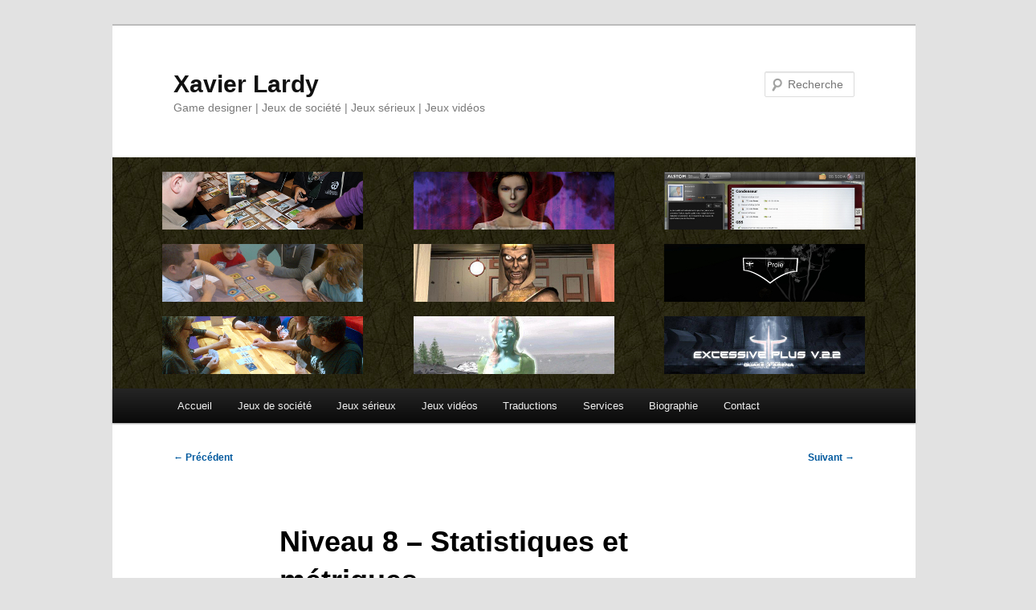

--- FILE ---
content_type: text/html; charset=UTF-8
request_url: https://www.xavierlardy.fr/2021/08/niveau-8-statistiques-et-metriques/
body_size: 34807
content:
<!DOCTYPE html>
<!--[if IE 6]>
<html id="ie6" lang="fr-FR">
<![endif]-->
<!--[if IE 7]>
<html id="ie7" lang="fr-FR">
<![endif]-->
<!--[if IE 8]>
<html id="ie8" lang="fr-FR">
<![endif]-->
<!--[if !(IE 6) & !(IE 7) & !(IE 8)]><!-->
<html lang="fr-FR">
<!--<![endif]-->
<head>
<meta charset="UTF-8" />
<meta name="viewport" content="width=device-width, initial-scale=1.0" />
<title>
Niveau 8 - Statistiques et métriques - Xavier LardyXavier Lardy	</title>
<link rel="profile" href="https://gmpg.org/xfn/11" />
<link rel="stylesheet" type="text/css" media="all" href="https://www.xavierlardy.fr/wp-content/themes/twentyeleven/style.css?ver=20241112" />
<link rel="pingback" href="https://www.xavierlardy.fr/xmlrpc.php">
<!--[if lt IE 9]>
<script src="https://www.xavierlardy.fr/wp-content/themes/twentyeleven/js/html5.js?ver=3.7.0" type="text/javascript"></script>
<![endif]-->
<meta name='robots' content='index, follow, max-image-preview:large, max-snippet:-1, max-video-preview:-1' />
	<style>img:is([sizes="auto" i], [sizes^="auto," i]) { contain-intrinsic-size: 3000px 1500px }</style>
	
	<!-- This site is optimized with the Yoast SEO plugin v26.8 - https://yoast.com/product/yoast-seo-wordpress/ -->
	<meta name="description" content="Traduction de l&#039;article &quot;Level 8: Metrics and Statistics &quot; écrit par Ian Schreiber et publié sur https://gamebalanceconcepts.wordpress.com/" />
	<link rel="canonical" href="https://www.xavierlardy.fr/2021/08/niveau-8-statistiques-et-metriques/" />
	<meta property="og:locale" content="fr_FR" />
	<meta property="og:type" content="article" />
	<meta property="og:title" content="Niveau 8 - Statistiques et métriques - Xavier Lardy" />
	<meta property="og:description" content="Traduction de l&#039;article &quot;Level 8: Metrics and Statistics &quot; écrit par Ian Schreiber et publié sur https://gamebalanceconcepts.wordpress.com/" />
	<meta property="og:url" content="https://www.xavierlardy.fr/2021/08/niveau-8-statistiques-et-metriques/" />
	<meta property="og:site_name" content="Xavier Lardy" />
	<meta property="article:published_time" content="2021-08-31T12:16:49+00:00" />
	<meta property="article:modified_time" content="2022-09-09T05:03:00+00:00" />
	<meta name="author" content="Xavier Lardy" />
	<meta name="twitter:card" content="summary_large_image" />
	<meta name="twitter:label1" content="Écrit par" />
	<meta name="twitter:data1" content="Xavier Lardy" />
	<meta name="twitter:label2" content="Durée de lecture estimée" />
	<meta name="twitter:data2" content="56 minutes" />
	<script type="application/ld+json" class="yoast-schema-graph">{"@context":"https://schema.org","@graph":[{"@type":"Article","@id":"https://www.xavierlardy.fr/2021/08/niveau-8-statistiques-et-metriques/#article","isPartOf":{"@id":"https://www.xavierlardy.fr/2021/08/niveau-8-statistiques-et-metriques/"},"author":{"name":"Xavier Lardy","@id":"https://www.xavierlardy.fr/#/schema/person/35341fef9b6c869539af2b44f160c192"},"headline":"Niveau 8 &#8211; Statistiques et métriques","datePublished":"2021-08-31T12:16:49+00:00","dateModified":"2022-09-09T05:03:00+00:00","mainEntityOfPage":{"@id":"https://www.xavierlardy.fr/2021/08/niveau-8-statistiques-et-metriques/"},"wordCount":13718,"keywords":["causalité","corrélation","dau","équilibrage","jeu","mau","métriques","statistiques"],"articleSection":["Game Balance Concepts","Game Design"],"inLanguage":"fr-FR"},{"@type":"WebPage","@id":"https://www.xavierlardy.fr/2021/08/niveau-8-statistiques-et-metriques/","url":"https://www.xavierlardy.fr/2021/08/niveau-8-statistiques-et-metriques/","name":"Niveau 8 - Statistiques et métriques - Xavier Lardy","isPartOf":{"@id":"https://www.xavierlardy.fr/#website"},"datePublished":"2021-08-31T12:16:49+00:00","dateModified":"2022-09-09T05:03:00+00:00","author":{"@id":"https://www.xavierlardy.fr/#/schema/person/35341fef9b6c869539af2b44f160c192"},"description":"Traduction de l'article \"Level 8: Metrics and Statistics \" écrit par Ian Schreiber et publié sur https://gamebalanceconcepts.wordpress.com/","breadcrumb":{"@id":"https://www.xavierlardy.fr/2021/08/niveau-8-statistiques-et-metriques/#breadcrumb"},"inLanguage":"fr-FR","potentialAction":[{"@type":"ReadAction","target":["https://www.xavierlardy.fr/2021/08/niveau-8-statistiques-et-metriques/"]}]},{"@type":"BreadcrumbList","@id":"https://www.xavierlardy.fr/2021/08/niveau-8-statistiques-et-metriques/#breadcrumb","itemListElement":[{"@type":"ListItem","position":1,"name":"Accueil","item":"https://www.xavierlardy.fr/"},{"@type":"ListItem","position":2,"name":"Niveau 8 &#8211; Statistiques et métriques"}]},{"@type":"WebSite","@id":"https://www.xavierlardy.fr/#website","url":"https://www.xavierlardy.fr/","name":"Xavier Lardy","description":"Game designer | Jeux de société | Jeux sérieux | Jeux vidéos","potentialAction":[{"@type":"SearchAction","target":{"@type":"EntryPoint","urlTemplate":"https://www.xavierlardy.fr/?s={search_term_string}"},"query-input":{"@type":"PropertyValueSpecification","valueRequired":true,"valueName":"search_term_string"}}],"inLanguage":"fr-FR"},{"@type":"Person","@id":"https://www.xavierlardy.fr/#/schema/person/35341fef9b6c869539af2b44f160c192","name":"Xavier Lardy","image":{"@type":"ImageObject","inLanguage":"fr-FR","@id":"https://www.xavierlardy.fr/#/schema/person/image/","url":"https://secure.gravatar.com/avatar/a8893047028779b34e51a6a1d7e3ac7b?s=96&d=mm&r=g","contentUrl":"https://secure.gravatar.com/avatar/a8893047028779b34e51a6a1d7e3ac7b?s=96&d=mm&r=g","caption":"Xavier Lardy"},"sameAs":["http://www.xavierlardy.fr/"],"url":"https://www.xavierlardy.fr/author/xavier/"}]}</script>
	<!-- / Yoast SEO plugin. -->


<link rel='stylesheet' id='wp-block-library-css' href='https://www.xavierlardy.fr/wp-includes/css/dist/block-library/style.min.css?ver=6.7.4' type='text/css' media='all' />
<style id='wp-block-library-theme-inline-css' type='text/css'>
.wp-block-audio :where(figcaption){color:#555;font-size:13px;text-align:center}.is-dark-theme .wp-block-audio :where(figcaption){color:#ffffffa6}.wp-block-audio{margin:0 0 1em}.wp-block-code{border:1px solid #ccc;border-radius:4px;font-family:Menlo,Consolas,monaco,monospace;padding:.8em 1em}.wp-block-embed :where(figcaption){color:#555;font-size:13px;text-align:center}.is-dark-theme .wp-block-embed :where(figcaption){color:#ffffffa6}.wp-block-embed{margin:0 0 1em}.blocks-gallery-caption{color:#555;font-size:13px;text-align:center}.is-dark-theme .blocks-gallery-caption{color:#ffffffa6}:root :where(.wp-block-image figcaption){color:#555;font-size:13px;text-align:center}.is-dark-theme :root :where(.wp-block-image figcaption){color:#ffffffa6}.wp-block-image{margin:0 0 1em}.wp-block-pullquote{border-bottom:4px solid;border-top:4px solid;color:currentColor;margin-bottom:1.75em}.wp-block-pullquote cite,.wp-block-pullquote footer,.wp-block-pullquote__citation{color:currentColor;font-size:.8125em;font-style:normal;text-transform:uppercase}.wp-block-quote{border-left:.25em solid;margin:0 0 1.75em;padding-left:1em}.wp-block-quote cite,.wp-block-quote footer{color:currentColor;font-size:.8125em;font-style:normal;position:relative}.wp-block-quote:where(.has-text-align-right){border-left:none;border-right:.25em solid;padding-left:0;padding-right:1em}.wp-block-quote:where(.has-text-align-center){border:none;padding-left:0}.wp-block-quote.is-large,.wp-block-quote.is-style-large,.wp-block-quote:where(.is-style-plain){border:none}.wp-block-search .wp-block-search__label{font-weight:700}.wp-block-search__button{border:1px solid #ccc;padding:.375em .625em}:where(.wp-block-group.has-background){padding:1.25em 2.375em}.wp-block-separator.has-css-opacity{opacity:.4}.wp-block-separator{border:none;border-bottom:2px solid;margin-left:auto;margin-right:auto}.wp-block-separator.has-alpha-channel-opacity{opacity:1}.wp-block-separator:not(.is-style-wide):not(.is-style-dots){width:100px}.wp-block-separator.has-background:not(.is-style-dots){border-bottom:none;height:1px}.wp-block-separator.has-background:not(.is-style-wide):not(.is-style-dots){height:2px}.wp-block-table{margin:0 0 1em}.wp-block-table td,.wp-block-table th{word-break:normal}.wp-block-table :where(figcaption){color:#555;font-size:13px;text-align:center}.is-dark-theme .wp-block-table :where(figcaption){color:#ffffffa6}.wp-block-video :where(figcaption){color:#555;font-size:13px;text-align:center}.is-dark-theme .wp-block-video :where(figcaption){color:#ffffffa6}.wp-block-video{margin:0 0 1em}:root :where(.wp-block-template-part.has-background){margin-bottom:0;margin-top:0;padding:1.25em 2.375em}
</style>
<style id='classic-theme-styles-inline-css' type='text/css'>
/*! This file is auto-generated */
.wp-block-button__link{color:#fff;background-color:#32373c;border-radius:9999px;box-shadow:none;text-decoration:none;padding:calc(.667em + 2px) calc(1.333em + 2px);font-size:1.125em}.wp-block-file__button{background:#32373c;color:#fff;text-decoration:none}
</style>
<style id='global-styles-inline-css' type='text/css'>
:root{--wp--preset--aspect-ratio--square: 1;--wp--preset--aspect-ratio--4-3: 4/3;--wp--preset--aspect-ratio--3-4: 3/4;--wp--preset--aspect-ratio--3-2: 3/2;--wp--preset--aspect-ratio--2-3: 2/3;--wp--preset--aspect-ratio--16-9: 16/9;--wp--preset--aspect-ratio--9-16: 9/16;--wp--preset--color--black: #000;--wp--preset--color--cyan-bluish-gray: #abb8c3;--wp--preset--color--white: #fff;--wp--preset--color--pale-pink: #f78da7;--wp--preset--color--vivid-red: #cf2e2e;--wp--preset--color--luminous-vivid-orange: #ff6900;--wp--preset--color--luminous-vivid-amber: #fcb900;--wp--preset--color--light-green-cyan: #7bdcb5;--wp--preset--color--vivid-green-cyan: #00d084;--wp--preset--color--pale-cyan-blue: #8ed1fc;--wp--preset--color--vivid-cyan-blue: #0693e3;--wp--preset--color--vivid-purple: #9b51e0;--wp--preset--color--blue: #1982d1;--wp--preset--color--dark-gray: #373737;--wp--preset--color--medium-gray: #666;--wp--preset--color--light-gray: #e2e2e2;--wp--preset--gradient--vivid-cyan-blue-to-vivid-purple: linear-gradient(135deg,rgba(6,147,227,1) 0%,rgb(155,81,224) 100%);--wp--preset--gradient--light-green-cyan-to-vivid-green-cyan: linear-gradient(135deg,rgb(122,220,180) 0%,rgb(0,208,130) 100%);--wp--preset--gradient--luminous-vivid-amber-to-luminous-vivid-orange: linear-gradient(135deg,rgba(252,185,0,1) 0%,rgba(255,105,0,1) 100%);--wp--preset--gradient--luminous-vivid-orange-to-vivid-red: linear-gradient(135deg,rgba(255,105,0,1) 0%,rgb(207,46,46) 100%);--wp--preset--gradient--very-light-gray-to-cyan-bluish-gray: linear-gradient(135deg,rgb(238,238,238) 0%,rgb(169,184,195) 100%);--wp--preset--gradient--cool-to-warm-spectrum: linear-gradient(135deg,rgb(74,234,220) 0%,rgb(151,120,209) 20%,rgb(207,42,186) 40%,rgb(238,44,130) 60%,rgb(251,105,98) 80%,rgb(254,248,76) 100%);--wp--preset--gradient--blush-light-purple: linear-gradient(135deg,rgb(255,206,236) 0%,rgb(152,150,240) 100%);--wp--preset--gradient--blush-bordeaux: linear-gradient(135deg,rgb(254,205,165) 0%,rgb(254,45,45) 50%,rgb(107,0,62) 100%);--wp--preset--gradient--luminous-dusk: linear-gradient(135deg,rgb(255,203,112) 0%,rgb(199,81,192) 50%,rgb(65,88,208) 100%);--wp--preset--gradient--pale-ocean: linear-gradient(135deg,rgb(255,245,203) 0%,rgb(182,227,212) 50%,rgb(51,167,181) 100%);--wp--preset--gradient--electric-grass: linear-gradient(135deg,rgb(202,248,128) 0%,rgb(113,206,126) 100%);--wp--preset--gradient--midnight: linear-gradient(135deg,rgb(2,3,129) 0%,rgb(40,116,252) 100%);--wp--preset--font-size--small: 13px;--wp--preset--font-size--medium: 20px;--wp--preset--font-size--large: 36px;--wp--preset--font-size--x-large: 42px;--wp--preset--spacing--20: 0.44rem;--wp--preset--spacing--30: 0.67rem;--wp--preset--spacing--40: 1rem;--wp--preset--spacing--50: 1.5rem;--wp--preset--spacing--60: 2.25rem;--wp--preset--spacing--70: 3.38rem;--wp--preset--spacing--80: 5.06rem;--wp--preset--shadow--natural: 6px 6px 9px rgba(0, 0, 0, 0.2);--wp--preset--shadow--deep: 12px 12px 50px rgba(0, 0, 0, 0.4);--wp--preset--shadow--sharp: 6px 6px 0px rgba(0, 0, 0, 0.2);--wp--preset--shadow--outlined: 6px 6px 0px -3px rgba(255, 255, 255, 1), 6px 6px rgba(0, 0, 0, 1);--wp--preset--shadow--crisp: 6px 6px 0px rgba(0, 0, 0, 1);}:where(.is-layout-flex){gap: 0.5em;}:where(.is-layout-grid){gap: 0.5em;}body .is-layout-flex{display: flex;}.is-layout-flex{flex-wrap: wrap;align-items: center;}.is-layout-flex > :is(*, div){margin: 0;}body .is-layout-grid{display: grid;}.is-layout-grid > :is(*, div){margin: 0;}:where(.wp-block-columns.is-layout-flex){gap: 2em;}:where(.wp-block-columns.is-layout-grid){gap: 2em;}:where(.wp-block-post-template.is-layout-flex){gap: 1.25em;}:where(.wp-block-post-template.is-layout-grid){gap: 1.25em;}.has-black-color{color: var(--wp--preset--color--black) !important;}.has-cyan-bluish-gray-color{color: var(--wp--preset--color--cyan-bluish-gray) !important;}.has-white-color{color: var(--wp--preset--color--white) !important;}.has-pale-pink-color{color: var(--wp--preset--color--pale-pink) !important;}.has-vivid-red-color{color: var(--wp--preset--color--vivid-red) !important;}.has-luminous-vivid-orange-color{color: var(--wp--preset--color--luminous-vivid-orange) !important;}.has-luminous-vivid-amber-color{color: var(--wp--preset--color--luminous-vivid-amber) !important;}.has-light-green-cyan-color{color: var(--wp--preset--color--light-green-cyan) !important;}.has-vivid-green-cyan-color{color: var(--wp--preset--color--vivid-green-cyan) !important;}.has-pale-cyan-blue-color{color: var(--wp--preset--color--pale-cyan-blue) !important;}.has-vivid-cyan-blue-color{color: var(--wp--preset--color--vivid-cyan-blue) !important;}.has-vivid-purple-color{color: var(--wp--preset--color--vivid-purple) !important;}.has-black-background-color{background-color: var(--wp--preset--color--black) !important;}.has-cyan-bluish-gray-background-color{background-color: var(--wp--preset--color--cyan-bluish-gray) !important;}.has-white-background-color{background-color: var(--wp--preset--color--white) !important;}.has-pale-pink-background-color{background-color: var(--wp--preset--color--pale-pink) !important;}.has-vivid-red-background-color{background-color: var(--wp--preset--color--vivid-red) !important;}.has-luminous-vivid-orange-background-color{background-color: var(--wp--preset--color--luminous-vivid-orange) !important;}.has-luminous-vivid-amber-background-color{background-color: var(--wp--preset--color--luminous-vivid-amber) !important;}.has-light-green-cyan-background-color{background-color: var(--wp--preset--color--light-green-cyan) !important;}.has-vivid-green-cyan-background-color{background-color: var(--wp--preset--color--vivid-green-cyan) !important;}.has-pale-cyan-blue-background-color{background-color: var(--wp--preset--color--pale-cyan-blue) !important;}.has-vivid-cyan-blue-background-color{background-color: var(--wp--preset--color--vivid-cyan-blue) !important;}.has-vivid-purple-background-color{background-color: var(--wp--preset--color--vivid-purple) !important;}.has-black-border-color{border-color: var(--wp--preset--color--black) !important;}.has-cyan-bluish-gray-border-color{border-color: var(--wp--preset--color--cyan-bluish-gray) !important;}.has-white-border-color{border-color: var(--wp--preset--color--white) !important;}.has-pale-pink-border-color{border-color: var(--wp--preset--color--pale-pink) !important;}.has-vivid-red-border-color{border-color: var(--wp--preset--color--vivid-red) !important;}.has-luminous-vivid-orange-border-color{border-color: var(--wp--preset--color--luminous-vivid-orange) !important;}.has-luminous-vivid-amber-border-color{border-color: var(--wp--preset--color--luminous-vivid-amber) !important;}.has-light-green-cyan-border-color{border-color: var(--wp--preset--color--light-green-cyan) !important;}.has-vivid-green-cyan-border-color{border-color: var(--wp--preset--color--vivid-green-cyan) !important;}.has-pale-cyan-blue-border-color{border-color: var(--wp--preset--color--pale-cyan-blue) !important;}.has-vivid-cyan-blue-border-color{border-color: var(--wp--preset--color--vivid-cyan-blue) !important;}.has-vivid-purple-border-color{border-color: var(--wp--preset--color--vivid-purple) !important;}.has-vivid-cyan-blue-to-vivid-purple-gradient-background{background: var(--wp--preset--gradient--vivid-cyan-blue-to-vivid-purple) !important;}.has-light-green-cyan-to-vivid-green-cyan-gradient-background{background: var(--wp--preset--gradient--light-green-cyan-to-vivid-green-cyan) !important;}.has-luminous-vivid-amber-to-luminous-vivid-orange-gradient-background{background: var(--wp--preset--gradient--luminous-vivid-amber-to-luminous-vivid-orange) !important;}.has-luminous-vivid-orange-to-vivid-red-gradient-background{background: var(--wp--preset--gradient--luminous-vivid-orange-to-vivid-red) !important;}.has-very-light-gray-to-cyan-bluish-gray-gradient-background{background: var(--wp--preset--gradient--very-light-gray-to-cyan-bluish-gray) !important;}.has-cool-to-warm-spectrum-gradient-background{background: var(--wp--preset--gradient--cool-to-warm-spectrum) !important;}.has-blush-light-purple-gradient-background{background: var(--wp--preset--gradient--blush-light-purple) !important;}.has-blush-bordeaux-gradient-background{background: var(--wp--preset--gradient--blush-bordeaux) !important;}.has-luminous-dusk-gradient-background{background: var(--wp--preset--gradient--luminous-dusk) !important;}.has-pale-ocean-gradient-background{background: var(--wp--preset--gradient--pale-ocean) !important;}.has-electric-grass-gradient-background{background: var(--wp--preset--gradient--electric-grass) !important;}.has-midnight-gradient-background{background: var(--wp--preset--gradient--midnight) !important;}.has-small-font-size{font-size: var(--wp--preset--font-size--small) !important;}.has-medium-font-size{font-size: var(--wp--preset--font-size--medium) !important;}.has-large-font-size{font-size: var(--wp--preset--font-size--large) !important;}.has-x-large-font-size{font-size: var(--wp--preset--font-size--x-large) !important;}
:where(.wp-block-post-template.is-layout-flex){gap: 1.25em;}:where(.wp-block-post-template.is-layout-grid){gap: 1.25em;}
:where(.wp-block-columns.is-layout-flex){gap: 2em;}:where(.wp-block-columns.is-layout-grid){gap: 2em;}
:root :where(.wp-block-pullquote){font-size: 1.5em;line-height: 1.6;}
</style>
<link rel='stylesheet' id='twentyeleven-block-style-css' href='https://www.xavierlardy.fr/wp-content/themes/twentyeleven/blocks.css?ver=20240703' type='text/css' media='all' />
<link rel="https://api.w.org/" href="https://www.xavierlardy.fr/wp-json/" /><link rel="alternate" title="JSON" type="application/json" href="https://www.xavierlardy.fr/wp-json/wp/v2/posts/1653" /><meta name="generator" content="WordPress 6.7.4" />
<link rel='shortlink' href='https://www.xavierlardy.fr/?p=1653' />
<link rel="alternate" title="oEmbed (JSON)" type="application/json+oembed" href="https://www.xavierlardy.fr/wp-json/oembed/1.0/embed?url=https%3A%2F%2Fwww.xavierlardy.fr%2F2021%2F08%2Fniveau-8-statistiques-et-metriques%2F" />
<link rel="alternate" title="oEmbed (XML)" type="text/xml+oembed" href="https://www.xavierlardy.fr/wp-json/oembed/1.0/embed?url=https%3A%2F%2Fwww.xavierlardy.fr%2F2021%2F08%2Fniveau-8-statistiques-et-metriques%2F&#038;format=xml" />
	<style>
		/* Link color */
		a,
		#site-title a:focus,
		#site-title a:hover,
		#site-title a:active,
		.entry-title a:hover,
		.entry-title a:focus,
		.entry-title a:active,
		.widget_twentyeleven_ephemera .comments-link a:hover,
		section.recent-posts .other-recent-posts a[rel="bookmark"]:hover,
		section.recent-posts .other-recent-posts .comments-link a:hover,
		.format-image footer.entry-meta a:hover,
		#site-generator a:hover {
			color: #00599e;
		}
		section.recent-posts .other-recent-posts .comments-link a:hover {
			border-color: #00599e;
		}
		article.feature-image.small .entry-summary p a:hover,
		.entry-header .comments-link a:hover,
		.entry-header .comments-link a:focus,
		.entry-header .comments-link a:active,
		.feature-slider a.active {
			background-color: #00599e;
		}
	</style>
	</head>

<body class="post-template-default single single-post postid-1653 single-format-standard wp-embed-responsive single-author singular two-column right-sidebar">
<div class="skip-link"><a class="assistive-text" href="#content">Aller au contenu principal</a></div><div id="page" class="hfeed">
	<header id="branding">
			<hgroup>
				<h1 id="site-title"><span><a href="https://www.xavierlardy.fr/" rel="home">Xavier Lardy</a></span></h1>
				<h2 id="site-description">Game designer | Jeux de société | Jeux sérieux | Jeux vidéos</h2>
			</hgroup>

						<a href="https://www.xavierlardy.fr/">
				<img src="https://www.xavierlardy.fr/wp-content/uploads/2015/01/copy-banniere_1000.jpg" width="1000" height="288" alt="Xavier Lardy" srcset="https://www.xavierlardy.fr/wp-content/uploads/2015/01/copy-banniere_1000.jpg 1000w, https://www.xavierlardy.fr/wp-content/uploads/2015/01/copy-banniere_1000-620x178.jpg 620w, https://www.xavierlardy.fr/wp-content/uploads/2015/01/copy-banniere_1000-920x264.jpg 920w, https://www.xavierlardy.fr/wp-content/uploads/2015/01/copy-banniere_1000-500x144.jpg 500w" sizes="(max-width: 1000px) 100vw, 1000px" decoding="async" fetchpriority="high" />			</a>
			
									<form method="get" id="searchform" action="https://www.xavierlardy.fr/">
		<label for="s" class="assistive-text">Recherche</label>
		<input type="text" class="field" name="s" id="s" placeholder="Recherche" />
		<input type="submit" class="submit" name="submit" id="searchsubmit" value="Recherche" />
	</form>
			
			<nav id="access">
				<h3 class="assistive-text">Menu principal</h3>
				<div class="menu"><ul>
<li ><a href="https://www.xavierlardy.fr/">Accueil</a></li><li class="page_item page-item-17 page_item_has_children"><a href="https://www.xavierlardy.fr/jeux-de-societe/">Jeux de société</a>
<ul class='children'>
	<li class="page_item page-item-28"><a href="https://www.xavierlardy.fr/jeux-de-societe/phantom/">Phantom</a></li>
	<li class="page_item page-item-50"><a href="https://www.xavierlardy.fr/jeux-de-societe/galipotes/">Galipotes</a></li>
	<li class="page_item page-item-132"><a href="https://www.xavierlardy.fr/jeux-de-societe/barbecue/">Barbecue</a></li>
</ul>
</li>
<li class="page_item page-item-19 page_item_has_children"><a href="https://www.xavierlardy.fr/jeux-serieux/">Jeux sérieux</a>
<ul class='children'>
	<li class="page_item page-item-53"><a href="https://www.xavierlardy.fr/jeux-serieux/plant-optimization/">Plant Optimization</a></li>
	<li class="page_item page-item-30"><a href="https://www.xavierlardy.fr/jeux-serieux/mosquito-hunter/">Mosquito Hunter</a></li>
</ul>
</li>
<li class="page_item page-item-21 page_item_has_children"><a href="https://www.xavierlardy.fr/jeux-videos/">Jeux vidéos</a>
<ul class='children'>
	<li class="page_item page-item-32"><a href="https://www.xavierlardy.fr/jeux-videos/lochness/">Loch Ness</a></li>
	<li class="page_item page-item-34"><a href="https://www.xavierlardy.fr/jeux-videos/amenophis/">Amenophis La Résurrection</a></li>
	<li class="page_item page-item-37"><a href="https://www.xavierlardy.fr/jeux-videos/jack-the-ripper/">Jack The Ripper New York 1901</a></li>
	<li class="page_item page-item-55"><a href="https://www.xavierlardy.fr/jeux-videos/protect-the-leader/">Protect The Leader</a></li>
</ul>
</li>
<li class="page_item page-item-1117"><a href="https://www.xavierlardy.fr/traductions/">Traductions</a></li>
<li class="page_item page-item-221"><a href="https://www.xavierlardy.fr/services/">Services</a></li>
<li class="page_item page-item-23"><a href="https://www.xavierlardy.fr/biographie/">Biographie</a></li>
<li class="page_item page-item-272"><a href="https://www.xavierlardy.fr/contact/">Contact</a></li>
</ul></div>
			</nav><!-- #access -->
	</header><!-- #branding -->


	<div id="main">

		<div id="primary">
			<div id="content" role="main">

				
					<nav id="nav-single">
						<h3 class="assistive-text">Navigation des articles</h3>
						<span class="nav-previous"><a href="https://www.xavierlardy.fr/2021/08/niveau-7-avancee-progression-et-cadence/" rel="prev"><span class="meta-nav">&larr;</span> Précédent</a></span>
						<span class="nav-next"><a href="https://www.xavierlardy.fr/2021/09/niveau-9-mecaniques-intransitives/" rel="next">Suivant <span class="meta-nav">&rarr;</span></a></span>
					</nav><!-- #nav-single -->

					
<article id="post-1653" class="post-1653 post type-post status-publish format-standard hentry category-game-balance-concepts category-game-design tag-causalite tag-correlation tag-dau tag-equilibrage tag-jeu tag-mau tag-metriques tag-statistiques">
	<header class="entry-header">
		<h1 class="entry-title">Niveau 8 &#8211; Statistiques et métriques</h1>

				<div class="entry-meta">
			<span class="sep">Publié le </span><a href="https://www.xavierlardy.fr/2021/08/niveau-8-statistiques-et-metriques/" title="2:16 pm" rel="bookmark"><time class="entry-date" datetime="2021-08-31T14:16:49+02:00">août 31, 2021</time></a><span class="by-author"> <span class="sep"> par </span> <span class="author vcard"><a class="url fn n" href="https://www.xavierlardy.fr/author/xavier/" title="Afficher tous les articles par Xavier Lardy" rel="author">Xavier Lardy</a></span></span>		</div><!-- .entry-meta -->
			</header><!-- .entry-header -->

	<div class="entry-content">
		
<p>L&rsquo;article original «&nbsp;<a href="https://gamebalanceconcepts.wordpress.com/2010/08/25/level-8-metrics-and-statistics/" target="_blank" rel="noreferrer noopener">Level 8: Metrics and Statistics</a>&nbsp;»&nbsp;a été écrit par Ian Schreiber et fait partie d&rsquo;un cours de game design en ligne, publié sur le blog <a href="https://gamebalanceconcepts.wordpress.com/" target="_blank" rel="noreferrer noopener">Game Balance Concepts</a>.</p>



<p>L&rsquo;article original et cette traduction sont publiés sous licence <a href="http://creativecommons.org/licenses/by/3.0/us/" target="_blank" rel="noreferrer noopener">Creative Commons</a>&nbsp;(Attribution).</p>



<p>N&rsquo;hésitez pas à visiter le <a href="http://teachingdesign.blogspot.fr/" target="_blank" rel="noreferrer noopener">blog</a> de Ian Schreiber et suivre son compte <a href="https://twitter.com/ianschreiber" target="_blank" rel="noreferrer noopener">Twitter</a>.</p>



<p>~ ~ ~ ~ ~ ~ ~</p>



<h2 class="wp-block-heading">Lectures / Jeux</h2>



<p>Voir «&nbsp;ressources complémentaires&nbsp;» à la fin de cet article pour une série de lectures supplémentaires.</p>



<h2 class="wp-block-heading">Cette semaine</h2>



<p>Une des raisons pour laquelle j&rsquo;aime l&rsquo;équilibrage des jeux c&rsquo;est que différents aspects de l&rsquo;équilibrage touchent pleins d&rsquo;autres domaines du développement de jeu. Lorsque nous parlions des nombres pseudo-aléatoires, c&rsquo;est un domaine où vous êtes dangereusement proche de la programmation. La semaine dernière nous avons vu comment la conception visuelle d&rsquo;un niveau pouvait être utilisée comme récompense par le jeu ou pour exprimer une progression au joueur, ce qui reste de la conception de jeu mais juste un peu plus du côté de l&rsquo;art. Cette semaine, nous allons directement à la frontière où la conception de jeu rencontre le sens des affaires.</p>



<span id="more-1653"></span>



<p>Cette semaine je couvrirai deux sujets&nbsp;: les statistiques, et les métriques. Pour qui n&rsquo;est pas familier avec ce que ces termes signifient, «&nbsp;métriques&nbsp;» signifie simplement une mesure, alors cela veut dire que vous mesurez ou tracez quelque chose à propos de votre jeu&nbsp;; les tableaux de score ou une liste des meilleurs scores sont probablement les métriques les plus connues parce qu&rsquo;elles sont présentées aux joueurs, mais nous pouvons aussi utiliser beaucoup de métriques en coulisses pour nous aider à rendre nos jeux meilleurs. Une fois que nous collectons plein de métriques, et que nous prenons ces mesures, elles ne font rien en elles-mêmes jusqu&rsquo;à ce que nous les regardions en détail et les analysions pour apprendre quelque chose. Les «&nbsp;statistiques&nbsp;» sont simplement une autre série d&rsquo;outils que nous pouvons utiliser pour extraire des informations utiles de nos métriques. Mais bien que nous collections des métriques en premier et ensuite utilisons les statistiques pour les analyser, je vais parler des statistiques <em>en premier</em> parce qu&rsquo;il est utile de savoir comment les outils fonctionnent avant de décider quelles données capturer.</p>



<h2 class="wp-block-heading">Statistiques</h2>



<p>Les personnes qui n&rsquo;ont jamais fait de statistiques auparavant les voient comme une science exacte. Ce sont des mathématiques, et les maths sont pures, et ainsi vous devriez être capable d&rsquo;obtenir toutes les bonnes réponses tout le temps. En réalité, c&rsquo;est beaucoup plus désordonné, et vous verrez que les concepteurs de jeu (et les statisticiens) ne sont pas d&rsquo;accord sur les principes centraux des statistiques et encore moins qu&rsquo;ils ne sont d&rsquo;accord sur les principes centraux de la conception de systèmes, si jamais cela était possible.</p>



<h3 class="wp-block-heading">Qu&rsquo;est ce que sont les statistiques, et quoi sont-elles différentes des probabilités&nbsp;?</h3>



<p>Dans les probabilités, on vous donne un ensemble de choses aléatoires, et on vous dit exactement à quel point elles sont aléatoires et quelle est la nature de cet aléatoire, et votre but est d&rsquo;essayer de prédire ce à quoi ressembleront les données lorsque vous mettez ces choses aléatoires en mouvement. Les statistiques en sont en sorte l&rsquo;opposé&nbsp;: ici on commence par vous donner les données, et vous essayez de déterminer la nature de l&rsquo;aléatoire qui a produit ces données.</p>



<p>Les probabilités et les statistiques ont une chose importante en commun&nbsp;: ni l&rsquo;un ni l&rsquo;autre ne sont garantis. Les probabilités peuvent vous dire qu&rsquo;il y a 1/6 chance d&rsquo;obtenir un certain nombre sur 1d6, mais elles ne vous diront pas quel sera le nombre effectivement tiré lorsque vous lancerez le dé pour de vrai. À l&rsquo;identique, les statistiques peuvent vous dire à partir d&rsquo;un paquet de lancers de dés qu&rsquo;il y a une probabilité de distribution uniforme, et que vous êtes sûr à 95% mais qu&rsquo;il y a 5% de chance que vous ayez tord. Et cette chance n&rsquo;atteint jamais zéro.</p>



<h3 class="wp-block-heading">Outils statistiques</h3>



<p>Il ne s&rsquo;agit pas d&rsquo;un cours universitaire d&rsquo;analyse statistique, ainsi tout ce que je dirais est qu&rsquo;il existe beaucoup plus d&rsquo;outils qui sont au delà de la portée de ce cours. Ce que je vais coucher sur papier ici est le minimum vital. Je pense que tout concepteur de jeu devrait les trouver utiles lorsqu&rsquo;il analyse les métriques de ses jeux.</p>



<p>Moyenne&nbsp;: lorsque quelqu&rsquo;un demande «&nbsp;la moyenne&nbsp;» de quelque chose, il parle certainement de la <em>moyenne brute non pondérée</em> (je sais qu&rsquo;il existe deux autres types de moyenne, et probablement d&rsquo;autres que j&rsquo;ignore). Pour obtenir la moyenne d&rsquo;une série de valeurs, vous les ajoutez toutes et divisez le résultat par le nombre de valeurs. C&rsquo;est un peu comme la «&nbsp;valeur attendue&nbsp;» dans les probabilités, excepté que vous le calculez sur la base de lancers de dé du monde réel et pas une série de lancers de dé théoriquement équilibrés. Calculer la moyenne est incroyablement utile&nbsp;; cela vous dit quelle est la valeur attendue approximative de quelque chose dans votre jeu. Vous pouvez voir la moyenne comme un calcul Monte Carlo de la valeur attendue, excepté que vous utilisez des données de playtest du monde réel plutôt qu&rsquo;une simulation informatique.</p>



<p>Médian&nbsp;: voilà un autre type de moyenne. Pour la calculer, prenez toutes vos valeurs et triez-les de la plus petite à la plus grande, et ensuite prenez celle au centre. Ainsi, si vous avez cinq valeurs, la troisième est le médian. (Si vous avez un nombre pair de valeurs de manière à ce qu&rsquo;il y en ait deux au centre plutôt qu&rsquo;une, vous êtes supposé prendre la moyenne de celles-là, au cas où vous seriez curieux). En tant que tel, le médian n&rsquo;est pas très utile, mais il en vous dit beaucoup si vous le comparez avec la moyenne, sur la façon dont vos valeurs sont toutes concentrées sur un côté ou si elles sont symétriques. Par exemple, aux États Unis, le revenu médian des ménages est plus bas que la moyenne, ce qui signifie que vous avez beaucoup de gens qui gagnent peu, et seulement quelques personnes qui ont des revenus ridiculement élevés qui font monter la moyenne. Dans une classe, si le médian est plus bas que la moyenne, cela signifie que la plupart des étudiants ont des difficultés, et qu&rsquo;un ou deux surdoués cassent la distribution (bien que le plus souvent ce soit l&rsquo;inverse, où la plupart des élèves sont concentrés autour de 75 ou 80 et ensuite vous avez un gamin fainéant qui reçoit un zéro ce qui fait beaucoup chuter la moyenne). Si vous faites un jeu avec un tableau des scores et que vous voyez un médian qui est plus bas que la moyenne, cela signifie probablement que vous avez une petite minorité de joueurs qui sont juste incroyablement bons au jeu et obtiennent des scores importants, alors que le reste des joueurs qui sont de simples mortels est beaucoup plus près du médian.</p>



<p>Déviation Standard&nbsp;: c&rsquo;est juste assez geek pour donner l&rsquo;impression que vous êtes bon en maths si vous l&rsquo;utilisez dans une conversation normale. Vous la calculez en prenant chacune de vos données, la soustrayez de la moyenne, et mettez le résultat au carré (c&rsquo;est-à-dire, multiplier le résultat par lui-même), puis ajoutez tous ces nombres au carré ensemble, et les divisez par le nombre total de données, et ensuite calculez la racine carrée de l&rsquo;ensemble. Pour des raisons que vous n&rsquo;avez pas réellement besoin de connaître, faire ce processus vous donne un nombre qui représente à quel point les données sont éparpillées. À la base, à peu-près les deux tiers de vos données sont dans une déviation standard de la moyenne, et presque toutes vos données sont à l&rsquo;intérieur de deux déviations standard, et ainsi à quel point votre DS est grande fini par être lié à quel point votre moyenne est grande. Pour une moyenne de 50, une DS de 25 a l&rsquo;air d&rsquo;être plus répartie qu&rsquo;avec une moyenne de 5000. Une DS relativement large signifie que vos données sont très dispersées, alors qu&rsquo;une DS très petite signifie que vos données sont toutes regroupées ensemble.</p>



<h3 class="wp-block-heading">Exemples</h3>



<p>Pour vous donner un exemple, prenons en considération deux variables aléatoires&nbsp;: 2d6 et 1d11 + 1. Comme nous l&rsquo;avons vu pendant la semaine sur les probabilités, ces deux vont vous donner un chiffre entre 2 et 12. Mais ils ont une nature très différente&nbsp;; le 2d6 se concentre autour du centre, alors que le 1d11 + 1 est réparti sur tous les résultats de manière égale. Maintenant, les statistiques n&rsquo;ont rien de particulier à dire par rapport à ça, mais partons simplement du fait que je lance les 2d6 trente-six fois et obtient chacun des résultats possibles, et ensuite je lance 1d11 onze fois et obtient aussi chacun des résultats possibles&#8230; ce qui est très improbable, mais cela nous permet d&rsquo;utiliser des outils statistiques pour analyser les probabilités.</p>



<p>La moyenne des deux est 7, ce qui signifie que si vous essayez d&rsquo;équilibrer l&rsquo;un ou l&rsquo;autre de ces nombre dans votre jeu, vous pouvez utiliser 7 comme valeur attendue. Que dire de l&rsquo;étendue&nbsp;? Le médian est aussi 7 pour les deux, ce qui signifie que vous avez autant de chances d&rsquo;être au dessus ou en dessous de la moyenne, ce qui fait sens parce les deux sont symétriques. Toutefois, vous verrez que les déviations standard sont très différentes&nbsp;: pour 2d6, la DS est à peu près 2,5, ce qui signifie que la plupart du temps vous aurez des résultats entre 5 et 9&nbsp;; alors que pour 1d11+1, la DS est à peu près 3,5, et ainsi vous aurez autant de résultats dans la fourchette de 4 à 10 ici, comme vous l&rsquo;aviez entre 5 et 9 pour 2d6. Ce qui ne paraît pas être très important, jusqu&rsquo;à que vous commenciez à lancer les dés.</p>



<p>En autre exemple, peut-être que vous vous intéressez au temps que cela prend aux playtesteurs pour traverser votre premier niveau didacticiel dans un jeu vidéo que vous concevez. Votre objectif est que cela devrait prendre à peu près 5 minutes. Vous mesurez la moyenne à 5 minutes, le médian à 6 minutes, et la déviation standard à 2 minutes. Qu&rsquo;est-ce que cela nous dit&nbsp;? La plupart des gens prennent entre 3 et 7 minutes, ce qui pourrait être bien ou pas selon à quel point le niveau est sous le contrôle du joueur, mais dans beaucoup de jeux le didacticiel est conçu pour être une expérience linéaire, très standardisée et ainsi cela paraît être une fourchette particulièrement large. L&rsquo;autre sujet de préoccupation est le médian élevé, qui suggère que la plupart des personnes prennent de fait <em>plus</em> de 5 minutes, et que vous avez simplement quelques personnes qui traversent le niveau <em>très</em> rapidement et font baisser la moyenne. C&rsquo;est une bonne nouvelle en cela que vous savez qu&rsquo;il n&rsquo;y a personne qui prend quatre heures pour finir le niveau ou autre (sinon la moyenne serait à la place beaucoup plus élevée que le médian !), ce sont potentiellement de mauvaises nouvelles en cela que certains joueurs pourraient avoir trouver un raccourci non-intentionnel ou un exploit, ou qu&rsquo;ils n&rsquo;écoutent pas les dialogues ou autre ce qui fera qu&rsquo;ils seront bloqués voire frustrés au niveau 2, ou que sais-je.</p>



<p>Cela suggère une autre leçon&nbsp;: les statistiques peuvent nous dire que <em>quelque chose</em> se passe, mais cela ne peut pas nous dire quoi et parfois il y a de nombreuses explications du pourquoi. C&rsquo;est un des domaines où les statistiques sont souvent mal utilisées ou carrément abusées, en trouvant une explication logique pour les valeurs et en ignorant le fait qu&rsquo;il pourrait y avoir aussi bien d&rsquo;autres explications. Dans ce cas, nous n&rsquo;avons aucun moyen de savoir pour le médian est plus petit que la moyenne, ou ses implications dans la conception du jeu&#8230; mais nous <em>pourrions</em> passer plus de temps à réfléchir aux réponses possibles, et ensuite collecter plus de données qui pourraient nous aider à les différentier. Par exemple, si une des craintes est que les joueurs zappent le dialogue d&rsquo;introduction, nous pourrions de fait mesurer le temps passé à lire les dialogues en plus du temps total du niveau. Nous reviendrons plus tard dans cet article à ce concept de métriques de conception.</p>



<p>Il y a aussi une troisième leçon ici&nbsp;: je ne vous ai pas dis <em>combien</em> de playtesteurs j&rsquo;ai utilisé pour obtenir ces données&nbsp;! Plus vous avez de tests, plus précise sera votre analyse finale. Si vous n&rsquo;aviez que trois tests, ces nombres seraient plutôt insignifiants si vous tentez de prédire les tendances générales. S&rsquo;il y avait quelques milliers de tests, ça serait beaucoup mieux. (Combien de tests sont requis pour être certain que votre analyse est assez bonne&nbsp;? Cela dépend de ce que «&nbsp;assez bon&nbsp;» signifie pour vous. Plus vous en avez, plus vous pouvez être, mais ce n&rsquo;est jamais 100 % quel que soit le nombre de tests que vous faites. Les personnes dont c&rsquo;est le métier ont des «&nbsp;intervalles de confiance&nbsp;» où ils vous donnent une fourchette de valeurs et ensuite disent quelque chose comme le fait qu&rsquo;ils soient sûrs à 95% que la moyenne <em>réelle</em> soit entre telle et telle valeur. C&rsquo;est plus de détail que la plupart d&rsquo;entre nous ont besoin pour notre travail de conception quotidien).</p>



<h3 class="wp-block-heading">Données aberrantes</h3>



<p>Lorsque vous avez une série de données avec un petit ensemble d&rsquo;entrées qui sont <em>bien</em> au dessus ou en dessous de la moyenne, le nom qu&rsquo;on leur donne est «&nbsp;aberration&nbsp;» (en anglais <em>outliers</em>, prononcé comme les mots «&nbsp;out&nbsp;» (en-dehors) et «&nbsp;liars&nbsp;» (menteur)). Comme elles tendent à induire votre moyenne en erreur bien plus que le médian, si vous voyez que la moyenne et le médian diffèrent de beaucoup, c&rsquo;est probablement à cause d&rsquo;une aberration.</p>



<p>Lorsque vous faites de l&rsquo;analyse statistique, vous pourriez vous demander quoi faire des aberrations. Est-ce que vous les incluez&nbsp;? Est-ce que vous les ignorez&nbsp;? Est-ce que vous les mettez dans leur groupe à elles&nbsp;? Comme dans beaucoup de cas, cela dépend.</p>



<p>Si vous cherchez les motifs de jeu usuels et normaux, il est généralement préférable d&rsquo;écarter les aberrations parce que par définition, elles n&rsquo;adviennent pas dans les conditions de jeu normales. Si vous cherchez les cas limites alors vous voulez les conserver et y faire attention&nbsp;; par exemple, si vous essayez d&rsquo;analyser les scores que les gens obtiennent de manière à savoir comment les afficher sur le tableau des scores, vous devez prendre conscience que la liste des meilleurs scores sera dominée par les aberrations au sommet.</p>



<p>Dans les deux cas, si vous avez des aberrations, cela vaut en général le coût d&rsquo;enquêter un peu plus pour déterminer ce qui s&rsquo;est passé. En revenant à un exemple d&rsquo;avant sur le temps de jeu du niveau, si la plupart des joueurs mettent entre 5 et 7 minutes pour compléter votre didacticiel mais que vous notez une petite minorité de joueurs qui passe à travers en 1 ou 2 minutes, cela suggère que ces joueurs ont trouvé une sorte de raccourci ou exploit, et vous voulez déterminer ce qui s&rsquo;est passé. Si la plupart des joueurs mettent entre 5 et 7 minutes et vous avez un joueur qui a mis 30 minutes, <em>c&rsquo;est</em> probablement parce que ce joueur a mis le jeu en pause et a dû s&rsquo;absenter pour un moment, ou il s&rsquo;amusait tellement à bidouiller dans le bac à sable qu&rsquo;il n&rsquo;a pas pris soins d&rsquo;avancer au prochain niveau, ou que sais-je, et vous pouvez probablement l&rsquo;ignorer si c&rsquo;est simplement une personne. Mais s&rsquo;il y a trois ou quatre personne (toujours dans une vaste majorité) qui a fait cela, vous pourriez vouloir enquêter un peu plus, parce qu&rsquo;il pourrait y avoir un petit nombre de personnes qui rencontre des problèmes&#8230; ou des joueurs qui trouvent vraiment amusant un aspect de votre didacticiel, ce qui est bon à savoir au moment où vous concevez les autres niveaux.</p>



<h3 class="wp-block-heading">Échantillons de population</h3>



<p>Voici une autre façon pour les statistique de partir de travers&nbsp;: et tout cela se résume à ce que ou qui vous échantillonnez.</p>



<p>J&rsquo;ai déjà mentionné un problème fréquent, qui est de ne pas avoir un échantillon assez large. Plus vous avez de données, mieux c&rsquo;est. Je vais vous donner un exemple&nbsp;: à l&rsquo;époque où je jouais à <em>Magic L&rsquo;Assemblée</em>&nbsp;régulièrement, il y a une fois où j&rsquo;ai construis un paquet de tournoi pour un ami, pour un tournoi auquel je ne pouvais pas participer mais lui pouvait. Pour dire si j&rsquo;avais le bon ratio entre les terrains et les sorts, j&rsquo;ai mélangé et distribué une main de départ et joué des tours fictifs pour voir si j&rsquo;en avais assez. J&rsquo;ai fait cela un bon nombre de fois en parcourant la quasi totalité du paquet, et puis j&rsquo;ai enlevé certains terrains ou en ai rajouté d&rsquo;autres selon le nombre de fois où j&rsquo;en avais trop ou pas assez, et ensuite je mélangeais le paquet à nouveau et recommençais. Mais ce qui se passait était que je ne me rendais pas compte que les terrains étaient très régulièrement répartis et pas regroupés, et la plupart du temps il me semblait que tout se passait bien jusqu&rsquo;à la fin&#8230; mais je ne me suis pas vraiment arrêté pour compter. Après le tournoi, que mon ami avait perdu <em>de beaucoup</em>, il m&rsquo;a rapporté qu&rsquo;il ne tirait constamment pas assez de terrains, et lorsque nous avons fait la revue du paquet et compté, il n&rsquo;y avait que 16 terrains dans un paquet de 60 cartes&nbsp;! Je me suis bien fait remonter les bretelles par mon ami, et avec raison. Le vrai problème ici était que j&rsquo;essayai d&rsquo;analyser le nombre de terrains par des méthodes statistiques, mais mon échantillon était trop petit pour tirer une seule conclusion significative.</p>



<p>Voici un autre exemple&nbsp;: supposons que vous conceviez un jeu ciblant un marché occasionnel. Vous faites en sorte que tous les membres de l&rsquo;équipe de développement jouent au jeu de manière à avoir des données de référence sur combien de temps cela prend de jouer tous les niveaux et à quel point chaque niveau est challengeant. Problème&nbsp;: les gens qui jouent au jeu ne sont probablement pas des joueurs occasionnels, et ce n&rsquo;est pas un échantillon représentatif de votre marché cible. Je suis certain que c&rsquo;est déjà arrivé à un moment dans le passé.</p>



<p>Un exemple plus récent&nbsp;: dans <em>True Crime&nbsp;: Hong Kong</em>, l&rsquo;éditeur Activision avait selon les sources <a href="https://www.gamasutra.com/view/news/29719/InDepth_No_Female_Heroes_At_Activision.php">demandé</a> que les développeurs changent le sexe du personnage principal, parce que leur focus groupe avait dit qu&rsquo;il préférait un protagoniste masculin. Le problème&nbsp;: le groupe était constitué uniquement d&rsquo;hommes, ou la question était biaisée par la personne qui l&rsquo;avait préparée, en tant que tentative délibérée de pousser un agenda plutôt que trouver la vérité du monde réel. Activision l&rsquo;a nié, bien entendu, mais cela ne l&rsquo;a pas empêché de devenir le sujet de conversation entre professionnels&#8230; pas seulement sur le rôle des femmes dans les jeux, mais aussi sur l&rsquo;utilisation des focus groupes et des statistiques dans la conception de jeu. Vous voyez aussi des choses comme ça arriver dans le reste du monde, en particulier dans les politiques gouvernementales, où beaucoup de gens ont leur propre agenda et ils sont motivés pour ficeler une étude et utiliser les statistiques d&rsquo;une manière qui démontre leur position.</p>



<p>À la base, lorsque vous collectez des données de playtest, vous voulez au mieux faire en sorte de recruter des playtesteurs qui soient le plus semblables que possible à votre marché cible, et vous voulez avoir le plus de playtesteurs que possible de manière à ce que le bruit de fond soit filtré. Votre analyse est aussi bonne que vos données&nbsp;!</p>



<p>Même si vous utilisez les statistiques «&nbsp;avec honnêteté&nbsp;» il y a encore de problèmes que tout concepteur de jeu rencontre encore, selon le type de jeu&nbsp;:</p>



<ul class="wp-block-list"><li>Pour les jeux vidéo, vous êtes à la merci de vos programmeurs, et il n&rsquo;y a rien que vous puissiez faire contre ça. Les programmeurs sont ceux qui doivent consacrer du temps à coder les métriques que vous demandez. Le temps de programmation est toujours limité, alors à un certain moment vous devrez prendre une décision entre faire en sorte que vos programmeurs implémentent une collection de métriques&#8230; ou faire en sorte qu&rsquo;ils implémentent, vous savez, les <em>mécaniques de jeu</em> que vous avez conçues. Et ça c&rsquo;est si la décision n&rsquo;est pas prise pour vous par votre producteur ou votre éditeur. C&rsquo;est plus facile dans certaines société que d&rsquo;autres, mais dans certains studios les «&nbsp;métriques&nbsp;» tombent dans les mêmes catégories que l&rsquo;audio, la localisation et le playtest&nbsp;: des tâches qui sont déplacées vers la fin du cycle de développement jusqu&rsquo;à ce qu&rsquo;il soit trop tard pour faire quoi que ce soit d&rsquo;utile.</li><li>Pour les jeux de société, vous êtes à la merci de vos playtesteurs. Plus vous collectez de données, mieux c&rsquo;est bien entendu. Mais en réalité, un studio de jeu vidéo peut publier une béta et obtenir des centaines ou milliers de parties, alors que vous pourriez de façon réaliste être capable d&rsquo;obtenir seulement une fraction de cela lors de tests en direct. Avec un échantillon plus petit, vos données de playtest sont bien plus suspectes.</li><li>Pour n&rsquo;importe quel type de jeu, vous avez besoin d&rsquo;être très clair à l&rsquo;avance sur ce que vous avez besoin de mesurer, et avec quel niveau de détail. Si vous conduisez quelques centaines de playtests et découvrez après coup que vous avez besoin de collecter certaines données de l&rsquo;état du jeu que vous ne collectiez pas avant, vous aurez à refaire tous ces tests. La seule chose à faire pour cela est de reconnaître que, comme votre conception, playtester avec les métriques est un processus itératif, et vous devez le prévoir dans votre planning.</li><li>Aussi, pour n&rsquo;importe quel type de jeu, vous devez vous souvenir qu&rsquo;il est très facile de tout casser accidentellement et obtenir la mauvaise réponse, comme les probabilités. Mais contrairement aux probabilités, il n&rsquo;existe pas beaucoup de vérifications pour faire <em>apparaître</em> les mauvais résultats comme mauvais, puisque par définition vous ne savez pas exactement ce que vous cherchez ou la réponse à laquelle vous attendre. Alors vous avez besoin d&rsquo;avancer avec précaution, et utiliser toutes les méthodes que vous pouvez trouver pour vérifier vos valeurs indépendamment. Cela aide aussi si vous essayez d&rsquo;imaginer à l&rsquo;avance quels seraient les résultats de votre analyse, et ce à quoi il pourraient ressembler.</li></ul>



<h3 class="wp-block-heading">Corrélation et causalité</h3>



<p>Finalement, une des erreurs les plus communes avec les statistiques est lorsque vous notez une forme de corrélation entre deux choses. «&nbsp;Corrélation&nbsp;» signifie simplement ici que lorsqu&rsquo;une chose augmente, une autre chose semble toujours augmenter (ce qui est une corrélation positive) ou diminuer (ce qui est une corrélation négative) en même temps. Reconnaître les corrélations est utile, mais beaucoup de gens partent du principe que parce que deux choses corrélées, une provoque l&rsquo;autre, et que c&rsquo;est quelque chose que vous <em>ne pouvez pas tirer</em> des statistiques seules.</p>



<p>Prenons un exemple. Disons que vous avez remarqué lors d&rsquo;une partie de <em>Puerto Rico</em> qu&rsquo;il existe une forte corrélation positive entre gagner, et acheter le bâtiment Usine&nbsp;; disons que, sur 100 parties, dans 95 d&rsquo;entre elles le gagnant avait acheté l&rsquo;Usine. La supposition naturelle est que l&rsquo;Usine doit être surpuissante, et que cela vous amène à la victoire. Mais vous ne pouvez pas tirer cette conclusion par défaut, sans information complémentaire. Voici quelques autres conclusions valides, basées seulement sur ces données&nbsp;:</p>



<ul class="wp-block-list"><li>Peut-être que c&rsquo;est l&rsquo;inverse, que gagner amène le joueur à acheter l&rsquo;Usine. Cela semble étrange, mais peut-être l&rsquo;idée est qu&rsquo;une Usine aide le joueur qui est déjà en train de gagner&nbsp;; alors ce n&rsquo;est pas l&rsquo;Usine <em>cause</em> la victoire, c&rsquo;est qu&rsquo;être très en avance <em>amène</em> le joueur à acheter l&rsquo;Usine pour n&rsquo;importe quelle raison.</li></ul>



<ul class="wp-block-list"><li>Ou, cela pourrait être que quelque chose d&rsquo;autre amène <em>à la fois</em> le joueur à gagner et à acheter l&rsquo;Usine. Peut-être qu&rsquo;un achat de début de partie place le joueur en position d&rsquo;acheter l&rsquo;Usine, et que cet achat de début de partie aide aussi le joueur à gagner, et ainsi l&rsquo;Usine est juste un symptôme et non la cause initiale.</li><li>Ou bien, les deux pourrait de fait n&rsquo;être pas corrélés, et votre taille d&rsquo;échantillon n&rsquo;est pas assez large pour la Loi des Grands Nombres pour réellement entrer en jeu. Nous voyons cela tout le temps dans la culture populaire, où deux choses qui n&rsquo;ont évidemment aucune relation sont identifiées comme étant corrélées, comme les résultats des matchs des Redskins prédisant la prochaine élection présidentielle aux États-Unis, ou un poulpe qui prédit le gagnant de la Coupe du Monde, ou une marmotte dont l&rsquo;ombre prédit supposément la durée restante de l&rsquo;hiver. Comme nous l&rsquo;avons appris en regardant les probabilités, si vous prenez beaucoup de choses aléatoires vous serez capables de voir des motifs&nbsp;; une chose à laquelle vous pouvez vous attendre est de voir des séries qui ne se ressemblent pas, mais une autre est aussi que si vous prenez un paquet de séries de données, certaines d&rsquo;entre elles seront sans doute corrélées par hasard. Si vous ne me croyez pas, essayez de lancer deux dés distincts plusieurs fois et ensuite calculez la corrélation entre ces nombres&nbsp;; je parie que ce n&rsquo;est pas zéro&nbsp;!</li></ul>



<h3 class="wp-block-heading">Les statistiques dans Excel</h3>



<p>Voici la bonne nouvelle&nbsp;: alors qu&rsquo;il y a pas mal de formules de mathématiques ici, vous n&rsquo;avez de fait pas besoin d&rsquo;en connaître aucune. Excel le fera pour vous, comme il possède déjà toutes ces formules. Voici les plus utiles&nbsp;:</p>



<ul class="wp-block-list"><li>MOYENNE (AVERAGE) : à partir d&rsquo;une sélection de cellules, cela calcule la moyenne. Vous pouvez aussi prendre la SOMME (SUM) des cellules et la diviser par le nombre de cellules, mais MOYENNE est plus aisé.</li><li>MEDIANE (MEDIAN) : à partir d&rsquo;une sélection de cellules, cela calcule la valeur médiane, comme vous l&rsquo;aviez deviné.</li><li>STDEV : à partir d&rsquo;une sélection de cellules, ce vous donne la déviation standard.</li><li>COEFFICIENT.CORRELATION (CORREL) : vous donnez à cette fonction <em>deux</em> séries de cellules, pas juste une, et elle vous donne la corrélation entre les deux séries de données. Par exemple, vous pourriez avoir une colonne avec une liste de scores finaux pour un jeu, et une autre colonne avec une liste des scores à la fin du premier tour, pour voir si une performance de début de partie constitue un indicateur du résultat final du jeu (et si c&rsquo;est le cas, cela pourrait suggérer une boucle de rétroaction positive dans jeu quelque part). Le nombre qu&rsquo;Excel vous donne à partir de la fonction CORREL s&rsquo;étale entre -1 (corrélation parfaitement négative) et 0 (non corrélé) à +1 (corrélation parfaitement positive).</li></ul>



<h3 class="wp-block-heading">Il y a t-il des bonnes nouvelles&nbsp;?</h3>



<p>À ce stade j&rsquo;ai passé tellement de temps à parler du fait que les statistiques sont <em>mal</em> utilisées, que vous pourriez vous demander si elles sont réellement utiles à quoi que ce soit. Et la réponse est oui. Si vous avez une question qui ne peut être répondue avec l&rsquo;intuition seule, et qui ne peut être répondue avec nos calculs de coût ou de courbes de progression, les statistiques peuvent vous aider à tirer des conclusions utiles&#8230; <em>si</em> vous posez les bonnes questions et <em>si</em> vous collectez les bonnes données.</p>



<p>Voici un exemple qu&rsquo;une fois où les statistiques m&rsquo;ont réellement aidé dans un jeu sur lequel je travaillais. Je travaillais pour une société qui faisait ce jeu en ligne, et nous avions trouvé que notre population en ligne était en train de chuter et que les gens ne jouaient plus beaucoup, parce que cela faisait un moment que nous n&rsquo;avions pas publié de mise à jour. (Cette partie était attendue. Sans mise à jour, j&rsquo;ai découvert qu&rsquo;un jeu en ligne perd à peu près la moitié de sa population principale à peu près tous les 6 mois, du moins c&rsquo;était mon expérience).</p>



<p>Mais ce que à quoi nous ne nous attendions pas, c&rsquo;était qu&rsquo;un de nos quatre programmeurs s&rsquo;était ennuyé un jour et avait fait un robot à questions, et juste ce petit script qui se connectait dans nos serveurs avec son propre compte joueur, envoyait des questions de culture générale toutes les deux minutes, et ensuite triait les réponses du public dans le chat pour voir si quelqu&rsquo;un avait donné la bonne réponse. Et c&rsquo;était populaire, aussi stupide, simple et déjanté que c&rsquo;était, parce que c&rsquo;était une expérience occasionnelle immédiate et plus courte.</p>



<p>Maintenant, la grande question est&nbsp;: qu&rsquo;est-il arrivé à la population des joueurs, et qu&rsquo;est-il arrivé au <em>vrai</em> jeu que les joueurs étaient supposés jouer (vous savez, ceux qui se seraient connectés à la salle de chat pour trouver quelqu&rsquo;un à défier, avant qu&rsquo;ils ne soient distraits par le robot à questions?).</p>



<p>Certains joueurs ont adoré le robot à questions. Cela leur donnait quelque chose à faire entre les parties. D&rsquo;autres ont détesté le robot à questions&nbsp;; ils disaient que c&rsquo;était plus difficile de trouver une partie, parce que tout le monde qui était connecté était trop occupé à répondre à de bêtes questions pour réellement jouer à un vrai jeu. Qui avait raison&nbsp;? L&rsquo;intuition avait échoué, parce que l&rsquo;intuition de tout le monde était différente. Écouter les joueurs avait échoué, parce que la minorité vocale de la base de joueurs était polarisée, et il n&rsquo;y avait aucun moyen de sonder ceux qui <em>n&rsquo;étaient pas</em> dans la minorité vocale. Les mathématiques avaient échoué, parce que le robot à question ne faisait pas partie du <em>jeu</em>, et encore moins la courbe de coût. Est-ce que nous pourrions y répondre avec les statistiques&nbsp;? Très certainement, et nous l&rsquo;avons fait&nbsp;!</p>



<p>C&rsquo;était assez simple que cela n&rsquo;a même pas demandé tant d&rsquo;analyse que ça. Mesurez le nombre total de connexions par jour. Mesurez le nombre total de parties jouées. Comme notre serveur traçait <em>déjà</em> chaque connexion de joueur, déconnexion et début de partie, nous avions ces données, et tout ce que nous avions à faire était une analyse très simple, qui était de tracer comment les choses évoluaient au cours du temps. Comme attendu, les nombres chutaient tous graduellement à partir du moment de la dernière vraie mise à jour, mais le robot à question avait provoqué une <em>augmentation</em> notable dans le total de connexions et du nombre de parties jouées. Il apparu que les joueurs se connectaient et jouaient avec le robot à question, mais tant qu&rsquo;ils étaient là, ils jouaient aussi des parties avec d&rsquo;autres joueurs&nbsp;! C&rsquo;était une conclusion qui aurait été impossible à obtenir de manière définitive, sans l&rsquo;analyse des données brutes. Et cela nous avait appris quelque chose de très important sur les jeux en ligne&nbsp;: plus vous avez de joueurs en ligne qui interagissent les uns avec les autres, le mieux c&rsquo;est&#8230; même s&rsquo;ils interagissent de manières non standard.</p>



<h2 class="wp-block-heading">Métriques</h2>



<p>Voici un motif usuel dans les domaines créatifs et artistiques, en particulier les sujets comme l&rsquo;archéologie, la conservation des œuvres, la psychologie ou la médecine, où cela demande une certaine quantité d&rsquo;intuition mais en même temps il existe une «&nbsp;bonne réponse&nbsp;» ou une «&nbsp;meilleure méthode&nbsp;» pour faire les choses. La progression ressemble un peu à ça&nbsp;:</p>



<ol class="wp-block-list"><li>Les pratiquants voient leur domaine comme une «&nbsp;science molle&nbsp;»&nbsp;; ils n&rsquo;ont pas connaissance des bonnes pratiques. Il apprennent comment fonctionnent les choses et de fait, c&rsquo;est principalement par essais et erreurs.</li><li>Quelqu&rsquo;un crée une technologie qui semble résoudre beaucoup de ces problèmes de façon algorithmique. Les pratiquants se réjouissent. Finalement, nous avons une science dure&nbsp;! Plus de devinettes&nbsp;! Les pratiquants les plus jeunes abandonnent les «&nbsp;vieilles pratiques&nbsp;» et embrassent «&nbsp;la science&nbsp;» comme moyen de résoudre tous les problèmes de leur domaine. L&rsquo;arrière-garde, pendant ce temps, voit cela comme une menace pour leur façon habituelle de faire, et le regarde avec scepticisme.</li><li>Les limitations de la technologie deviennent apparentes après quelques utilisations. Les pratiquants réalisent qu&rsquo;il reste un élément mystérieux, ineffable dans ce qu&rsquo;ils font, et même si <em>un jour</em> la technologie pourrait répondre à tout, ce jour est bien plus éloigné qu&rsquo;il ne le semblait au début. Une très large désillusion survient, parce que les gens ne veulent plus se fier à leur instinct car <em>théoriquement</em> la technologie peut faire mieux, mais les gens ne veulent pas faire confiance à la technologie <em>actuelle</em> parce qu&rsquo;elle ne fonctionne pas très bien pour l&rsquo;instant. Les jeunes révolutionnaires reconnaissent que ce n&rsquo;était pas la panacée qu&rsquo;ils attendaient&nbsp;; l&rsquo;arrière-garde reconnaît que c&rsquo;est plus utile qu&rsquo;elle ne l&rsquo;avait estimée au départ. Et tout le monde s&#8217;embrasse.</li><li>Après un moment, tout le monde s&rsquo;installe dans un motif où ils apprennent quelles parties peuvent être faites avec les algorithmes informatiques, et quelles parties nécessitent de fait une pensée créative humaine, et le domaine devient plus fort quand le meilleur des deux parties se combine. Mais apprendre quelles parties sont plus adaptées aux humains et quelles parties sont plutôt à laisser aux ordinateurs est un processus d&rsquo;apprentissage et prend du temps.</li></ol>



<p>De nos jours, la conception de jeu semble être à peine en train de débuter l&rsquo;étape 2. Nous entendons de plus en plus des gens dire de manière anecdotique que les métriques et l&rsquo;analyse statistique ont sauvé leur société. Nous entendons parler des MMO qui sont capables de résoudre leurs problèmes d&rsquo;équilibrage en étudiant les motifs de jeu des joueurs, avant que <em>les joueurs eux-même</em> n&rsquo;en apprennent assez pour les exploiter. Nous entendons parler de Zynga qui <a href="https://www.gamasutra.com/view/news/27310/DICE_2010_Zyngas_Reynolds_On_Social_First_And_Foremost.php">change la couleur de la fonte</a> de rouge à rose ce qui génère exponentiellement plus de clics de la part des joueurs qui essayent d&rsquo;autres jeux. Nous avons des sociétés entières qui ont émergé simplement pour aider les développeurs de jeu à capturer et analyser leurs métriques. L&rsquo;industrie est en train de tomber amoureuse des métriques, et j&rsquo;irai jusqu&rsquo;à prédire qu&rsquo;au moins une société qui repose uniquement sur de la conception pilotée par les métriques va se tromper, de beaucoup, au moment où toute cette affaire se dissipera, parce qu&rsquo;ils regarderont avec tellement d&rsquo;intensité les chiffres qu&rsquo;ils en oublieront qu&rsquo;il y a de fait des <em>joueurs humains</em> là dehors qui essaient de <em>s&rsquo;amuser</em> d&rsquo;une manière qui ne peut pas vraiment être mesurée directement. Ou peut-être pas. Je me suis déjà trompé avant.</p>



<p>Quoi qu&rsquo;il en soit, il semble maintenant qu&rsquo;il y ait trois écoles de pensée sur l&rsquo;utilisation des métriques&nbsp;:</p>



<ul class="wp-block-list"><li>Le modèle de Zynga&nbsp;: concevoir presque exclusivement avec les métriques. À prendre ou à laisser. 60 millions de joueurs uniques actifs par mois se gaussent de votre faible conception basée sur l&rsquo;intuition.</li><li>Rébellion contre le modèle Zynga&nbsp;: les métriques sont faciles à comprendre de travers, faciles à manipuler, et ainsi dangereuses et font plus de mal que de bien. Si vous mesurez l&rsquo;activité du joueur et découvrez que plus de joueurs utilisent l&rsquo;écran de connexion plus que n&rsquo;importe quelle autre action, cela ne veut pas dire que vous devez ajouter plus d&rsquo;écran de connexion à votre jeu à partir d&rsquo;une forme de notion préconçue que si un joueur le fait, c&rsquo;est que c&rsquo;est amusant. Si vous concevez en utilisant des métriques, vous vous forcer à concevoir le type de jeux qui ne peut être conçu que par les métriques, ce qui vous pousse encore plus loin de genres vidéoludiques vraiment intéressants.</li><li>La route modérée&nbsp;: les métriques ont leur utilité, elle vous aident à ajuster votre jeu pour trouver les «&nbsp;pics&nbsp;» locaux de satisfaction. Elles vous aident à prendre un bon jeu et le rendre un tout peu meilleur, en vous aidant à explorer l&rsquo;espace de conception proche. Toutefois, l&rsquo;intuition a aussi son utilité&nbsp;; parfois vous avez besoin de faire de grands bons dans des territoires inexplorés pour trouver les «&nbsp;pics&nbsp;» globaux, et les métriques seules ne vous amèneront pas ici, parce que parfois vous devez rendre un jeu un peu moins bon d&rsquo;une certaine manière avant qu&rsquo;il devienne bien meilleur d&rsquo;un autre manière, et les métriques ne vous laisseront pas faire cela.</li></ul>



<p>Réfléchissez-y un peu et décidez où vous vous situez, à titre personnel, en tant que concepteur. Et quid des membres de l&rsquo;équipe avec qui vous travaillez (si vous travaillez avec d&rsquo;autres personnes dans une équipe)&nbsp;?</p>



<h3 class="wp-block-heading">Combien de choses mesurer&nbsp;?</h3>



<p>Supposons que vous vouliez prendre quelques métriques dans votre jeu de manière à pouvoir revenir faire de l&rsquo;analyse statistique pour améliorer l&rsquo;équilibre de votre jeu. Quelles métriques est-ce que vous allez prendre – c&rsquo;est-à-dire, <em>qu&rsquo;est-ce</em> que vous voulez mesurer exactement&nbsp;?</p>



<p>Il y a deux écoles de pensée dont j&rsquo;ai été témoin. L&rsquo;une consiste à enregistrer tout ce à quoi vous pouvez penser, en garder la trace et le miner plus tard. L&rsquo;idée est qu&rsquo;il est préférable de collecter trop d&rsquo;information et ne pas l&rsquo;utiliser, que ne <em>pas</em> collecter un élément d&rsquo;information critique et ensuite devoir refaire tous les tests.</p>



<p>Une autre école de pensée est que «&nbsp;tout enregistrer&nbsp;» est bien en théorie, mais en pratique vous avez soit cette quantité débordante d&rsquo;information supplémentaire à partir de laquelle vous êtes supposés trouver cette aiguille dans une botte de foin ou tout autre chose <em>d&rsquo;utile</em>, ou possiblement pire, vous minez à mort cette montagne de données jusqu&rsquo;au stade où vous avez trouvé tout un tas de corrélations et relations qui n&rsquo;existent pas réellement. Avec cette façon de faire, au lieu de cela vous devriez déterminer à l&rsquo;avance ce dont vous aurez besoin pour votre prochain playtest, et mesurer <em>uniquement</em> cela, et de cette façon vous n&rsquo;êtes pas confus lorsque vous regardez aux mauvaises choses de la mauvaise manière plus tard.</p>



<p>Encore une fois, réfléchissez à là où vous vous situez par rapport à la question.</p>



<p>Personnellement, je pense que cela dépend beaucoup des ressources que vous avez. Si c&rsquo;est vous et vos amis qui font un petit jeu commercial en Flash, vous n&rsquo;avez probablement pas assez de temps pour faire beaucoup de minage de données intensif, alors vous serez mieux à déterminer les informations utiles dont vous avez besoin à l&rsquo;avance, et ajouter quelques métriques plus tard si une nouvelle question émerge qui requiert des données que vous ne traciez pas encore. Si vous êtes dans une grosse société avec une armée de statisticiens actuariels avec rien de mieux à faire que trouver des corrélations entre les données toute la journée, alors bien entendu, faites-vous plaisir avec la collection de données et vous trouverez probablement tout un tas de choses intéressantes auxquelles vous n&rsquo;auriez jamais pensé par ailleurs.</p>



<h3 class="wp-block-heading">Quelles choses spécifiques mesurez-vous&nbsp;?</h3>



<p>Tout cela est bien beau, mais que vous disiez «&nbsp;prenez juste ce dont nous avons besoin&nbsp;» ou «&nbsp;collectez tout ce que vous pouvez&nbsp;», aucun des deux ne correspond réellement à de la <em>conception</em>. À un certain stade vous avez besoin de spécifier que ce vous avez <em>exactement</em> besoin de mesurer.</p>



<p>Comme la conception de jeu elle-même, les métriques sont un problème de second-ordre. La plupart des choses que vous voulez savoir sur votre jeu, vous ne pouvez pas le mesurer directement, alors à la place vous devez déterminer quelque chose que vous pouvez mesurer et qui se corrèle fortement avec ce que vous essayez d&rsquo;apprendre réellement.</p>



<h3 class="wp-block-heading">Exemple&nbsp;: mesurer l&rsquo;amusement</h3>



<p>Prenons un exemple. Dans un jeu solo en Flash, vous pourriez avoir besoin de savoir si le jeu est amusant ou non, mais il n&rsquo;existe aucun moyen de mesurer l&rsquo;amusement. Qu&rsquo;est-ce qui se corrèle avec l&rsquo;amusement, que vous <em>pouvez</em> mesurer&nbsp;? Une chose pourrait être que si les joueurs continuent à jouer pendant longtemps, ou s&rsquo;ils passent assez de temps à jouer pour finir le jeu et débloquer toutes les prouesses, ou s&rsquo;ils reviennent pour jouer à de multiples sessions (en particulier s&rsquo;ils rejouent une fois qu&rsquo;ils ont «&nbsp;gagné&nbsp;»), voilà des choses que nous pouvons mesurer. Maintenant, gardez à l&rsquo;esprit que ce n&rsquo;est pas une corrélation parfaite&nbsp;; les joueurs pourraient revenir à votre jeu pour d&rsquo;autres raisons, comme si vous avez inclus une mécanique de détérioration des cultures qui les punit s&rsquo;ils ne reviennent pas ou autre. Mais au moins nous pouvons partir du principe que si un joueur continue à jouer, il y a probablement au moins <em>une</em> raison, et c&rsquo;est une information utile. Pour appuyer ce point, si beaucoup de joueurs arrêtent de jouer à votre jeu à un certain endroit et ne reviennent pas, cela nous dit que cet endroit dans le jeu n&rsquo;est probablement pas agréable et pourrait faire fuir les joueurs. (Ou si l&rsquo;endroit où ils ont arrêté de joueur était la fin, peut-être qu&rsquo;ils l&rsquo;ont trouvé très agréable, mais ils ont terminé le jeu et maintenant ils ont fini, et vous ne leur avez pas donner de raison de continuer à jouer après ça. Alors tout dépend du <em>moment</em> où ça se passe).</p>



<p>Les motifs d&rsquo;utilisation des joueurs sont très importants, parce que, si les gens jouent ou non, à quelle fréquence ils jouent, combien de temps ils jouent sont (par chance) corrélés avec à quel point ils apprécient le jeu. Pour les jeux qui demandent aux joueurs de revenir régulièrement (comme votre jeu Facebook typique), les deux mots-clefs que vous entendez souvent sont «&nbsp;Monthly Active Uniques&nbsp;» [ NdT&nbsp;: nombre de joueurs actifs par mois ] et «&nbsp;Daily Active Unique&nbsp;» [ NdT&nbsp;: nombre de joueurs actifs par jour ] (MAU et DAU). La partie «&nbsp;Active&nbsp;» de cela est importante, parce qu&rsquo;elle fait en sorte que vous n&rsquo;augmentiez pas vos valeurs en comptant un paquet de vieux comptes dormants qui appartiennent à des joueurs qui ont arrêté de jouer. La partie&nbsp;«&nbsp;Unique&nbsp;» est aussi importante parce qu&rsquo;une personne obsessive qui se connecte à Farmville dix fois par jour ne signifie pas qu&rsquo;il compte comme dix utilisateurs. Maintenant, normalement vous pourriez penser que «&nbsp;Monthly&nbsp;» et «&nbsp;Daily&nbsp;» devraient être équivalents, en multipliant simplement «&nbsp;Daily&nbsp;» par à peu près 30 pour obtenir «&nbsp;Monthly&nbsp;», mais en réalité les deux seront très différents en prenant en compte la vitesse à laquelle les joueurs s&rsquo;épuisent (c&rsquo;est-à-dire, quelle superposition il y a entre différents ensembles d&rsquo;utilisateurs quotidiens). Ainsi si vous divisez MAU par DAU, cela vous dit quelque chose sur combien de vos joueurs sont nouveaux et combien sont des clients qui reviennent.</p>



<p>Par exemple, supposons que vous ayez un jeu vraiment engageant avec une petite base de joueurs, ainsi vous n&rsquo;avez que 100 joueurs, mais ces joueurs se connectent au moins une fois par jour. Ici votre MAU sera 100, et votre DAU moyen sera aussi de 100, et ainsi votre MAU / DAU sera de 1. Maintenant supposons qu&rsquo;à la place vous avez un jeu auquel les gens ne jouent qu&rsquo;une seule fois et plus jamais, mais votre marketing est bon et vous obtenez 100 nouveaux joueurs par jour mais ils ne reviennent pas. Ici votre DAU moyen sera encore de 100, mais votre MAU est autour de 3000, alors votre MAU/DAU est autour de 30 dans ce cas. Ainsi voici la fourchette, le MAU/DAU s&rsquo;étend entre 1 (pour un jeu où tous les joueurs sont extrêmement loyaux) à 28,30 ou 31 selon le mois (ce qui représente un jeu où personne ne joue plus d&rsquo;une fois).</p>



<p>Un mot d&rsquo;avertissement&nbsp;: beaucoup de métriques, comme celles que Facebook fournit, peuvent utiliser différentes méthodes pour calculer ces nombres et ainsi une série de valeurs n&rsquo;est pas comparable à une autre. Par exemple, j&rsquo;ai vu un site qui avait listé le «&nbsp;pire&nbsp;» ratio de MAU / DAU dans le top 100 des applications comme 33 virgule quelque chose, ce qui devrait être tout simplement impossible, alors clairement les chiffres quelque part ont été trafiqués (peut-être qu&rsquo;ils ont utilisé les Journaliers avec un nombre de jours différents que pour les Mensuels ou autre). Et ainsi certaines personnes calculent cela comme un pourcentage, c&rsquo;est-à-dire en moyenne, quel pourcentage de votre réserve de joueurs se connecte durant une journée donnée, ce qui devrait aller d&rsquo;un minimum de 3,33% (1/30 de vos joueurs actifs du mois qui se connectent chaque jour) à un maximum de 100% (tous vos joueurs actifs du mois qui se connectent tous les jours). C&rsquo;est calculé en prenant DAU / MAU (au lieu de MAU / DAU) et en le multipliant par 100 pour obtenir un pourcentage. Ainsi si vous voyez n&rsquo;importe quel chiffre comme celui-là sur un site web d&rsquo;analyse, vérifiez que vous êtes certains de comment ils calculent les valeurs de manière à ne pas comparer des pommes avec des oranges.</p>



<p>Pourquoi est-ce important de connaître ce nombre&nbsp;? D&rsquo;une part, si beaucoup de vos joueurs reviennent, cela signifie probablement que vous avez un bon jeu. D&rsquo;autre part, cela signifie que vous êtes plus à-même de faire de l&rsquo;argent avec le jeu, parce que vous avez les mêmes personnes qui s&rsquo;y arrêtent chaque jour&#8230; un peu comme si vous gériez un magasin en dur, et une personne qui s&rsquo;arrêtent simplement faire du lèche-vitrine pourrait ne pas vous acheter quoi que ce soit, mais si la même personne rentre et ne fais «&nbsp;que regarder&nbsp;» tous les jours, elle va probablement vous acheter quelque chose à l&rsquo;avenir.</p>



<p>Une autre métrique qui est beaucoup utilisée, en particulier sur les portails de jeux en Flash, est d&rsquo;aller demander aux joueurs eux-mêmes d&rsquo;évaluer le jeu (souvent sous la forme d&rsquo;un système de note en 5 étoiles). En théorie, nous pourrions espérer que des bonnes évaluations signifient un bon jeu. En théorie, nous pourrions nous attendre à ce qu&rsquo;un jeu avec des bons notes données par les joueurs aurait aussi un bon ratio MAU / DAU, c&rsquo;est-à-dire, que les deux devraient être corrélés. Je n&rsquo;ai pas connaissances d&rsquo;études qui aurait analysé cela, bien que je serai intéressé d&rsquo;en voir les résultats, mais si j&rsquo;avais à estimer je partirai du principe qu&rsquo;il existe un peu de corrélation mais pas tant que ça. Les utilisateurs qui donnent des notes ne sont pas un échantillon représentatif&nbsp;; d&rsquo;une part, ils ont tendance à avoir des opinions tranchées sinon ils n&rsquo;auraient pas donné de notes (sérieusement, je me suis toujours posé des questions sur ces sondages d&rsquo;opinion qui vous disaient que quelque chose comme 2% des personnes qui ont répondu avait dit qu&rsquo;elles n&rsquo;avaient pas d&rsquo;opinion&#8230; je veux dire, qui appelle <em>une ligne de sondages rémunérés</em> juste pour dire qu&rsquo;ils n&rsquo;ont pas d&rsquo;opinion?), et ainsi alors que la qualité réelle se situe probablement sur une courbe en cloche vous avez tendance à avoir plus de notes à 5 ou 1 étoiles que de notes à 3 étoiles, qui ne correspond pas à ce quoi vous pourriez vous attendre si <em>tout le monde</em> avait noté le jeu avec justesse. Aussi, il reste la question de savoir si l&rsquo;opinion du joueur est plus ou moins significative que le motif de jeu réel&nbsp;; si un joueur se connecte chaque jour pendant des mois jusqu&rsquo;au bout, mais note le jeu 1 étoile sur 5, qu&rsquo;est-ce que cela signifie&nbsp;? Ou si un joueur admet qu&rsquo;il n&rsquo;a même pas <em>joué</em> au jeu, mais qu&rsquo;il lui donne 4 étoiles sur 5 sur la base de&#8230; je ne sais pas&#8230; sa réputation&nbsp;? Aussi, les joueurs ont tendance à ne pas noter un jeu alors qu&rsquo;ils y jouent activement, mais seulement (en général) une fois qu&rsquo;ils ont terminé, ce qui modifie un peu les choses (selon la <em>raison</em> pour laquelle ils ont arrêté d&rsquo;y jouer). Ainsi c&rsquo;est probablement mieux de faire attention au motifs d&rsquo;utilisation qu&rsquo;un rapport par le joueur, en particulier si ce rapport n&rsquo;est pas fait pendant la partie et depuis le jeu d&rsquo;une manière que vous pouvez tracer.</p>



<p>Voilà, j&rsquo;ai parlé de jeu vidéo, et de fait un grosse partie est spécifique aux jeux en ligne. L&rsquo;équivalent dans les jeux de société est un petit peu plus flou, mais en tant que concepteur vous voulez à la base observer les expressions faciales des gens et leur posture pour voir à quel moment ils sont engagés et quand ils s&rsquo;ennuient ou sont frustrés. Vous pouvez voir comment cela se corrèle à certains événements dans la partie ou position sur le plateau. Encore une fois, vous pouvez <em>essayer</em> de vous reposer sur des échanges avec les joueurs, mais c&rsquo;est dangereux parce que la mémoire des joueurs concernant ces détails n&rsquo;est pas aussi bonne (et même si c&rsquo;était le cas, aucun playtesteur ne sera complètement honnête avec vous). Pour les jeux vidéos qui ne sont pas en ligne, vous pouvez capturer des métriques basées sur les motifs d&rsquo;utilisation des joueurs, mais vous devrez être clair avec vos joueurs sur le fait que vous allez les <em>conserver</em> quelque part, à cause des soucis sur les données privées.</p>



<h3 class="wp-block-heading">Un autre exemple&nbsp;: mesurer la difficulté</h3>



<p>La difficulté vue par le joueur, comme l&rsquo;amusement, est quelque chose qui est de base impossible à mesurer directement, mais ce que vous <em>pouvez</em> mesurer est la progression, et l&rsquo;échec à progresser. Les mesures de progression seront différentes selon votre jeu.</p>



<p>Pour un jeu qui présente des défis basés sur la compétence comme un jeu d&rsquo;arcade rétro, vous pouvez mesurer des choses comme le temps que cela prend à un joueur pour nettoyer chaque niveau, et combien de fois il perd une vie sur chaque niveau, et aussi très important, <em>où</em> et <em>comment</em> il perd de la vie. Collecter cette information rend très facile de voir où se trouvent les endroits les plus difficiles, et s&rsquo;il y a des pics non-intentionnels sur votre courbe de difficulté. Je sais que Valve fait cela pour ses jeux de tir à la première personne, et qu&rsquo;ils ont de fait un outil de visualisation qui non seulement affiche toutes ces informations, mais de fait les <em>superpose</em> sur la carte du niveau, de manière à ce que vous puissiez voir où les morts des joueurs sont concentrées. De façon intéressante, en partant de l&rsquo;épisode 2 de <em>Half Life 2</em> ils ont des rapports en directs et des chargements de la part de joueurs sur leurs serveurs, et ils ont publié leurs métriques sur une page publique (ce qui a probablement aidé avec le sujet des questions liées aux données privées, parce que les joueurs peuvent voir par eux-même exactement ce qui est chargé et comment c&rsquo;est utilisé).</p>



<h3 class="wp-block-heading">Encore un autre exemple&nbsp;: mesurer l&rsquo;équilibrage du jeu</h3>



<p>Et si à la place vous vouliez savoir si votre jeu était juste et équilibré&nbsp;? Ce n&rsquo;est pas quelque chose que vous pouvez mesurer directement non plus. Toutefois, vous <em>pouvez</em> tracer n&rsquo;importe quelle valeur attachée à n&rsquo;importe quel joueur, action ou objet dans le jeu, et cela peut vous en dire beaucoup sur les motifs de jeu normaux, et aussi l&rsquo;équilibre relative des stratégies, des objets, ou n&rsquo;importe quoi d&rsquo;autre.</p>



<p>Par exemple, supposons que vous ayez un jeu de stratégie où chaque joueur peut faire une action parmi quatre à chaque tour, et vous avez un moyen de tracer numériquement la position de chaque joueur. Vous pourriez enregistrer à chaque tour, quelle action chaque joueur a prise, et comme elle a affectée sa position respective dans le jeu.</p>



<p>Ou, supposons que vous ayez un JCC ou les joueurs construisent leur propre paquets, ou un jeu de combat où chaque joueur choisit un combattant, ou un STR où les joueurs choisissent une faction, ou un MMO ou un JdR où les joueurs choisissent une combinaison race / classe. Deux choses que vous pouvez tracer ici sont les choix qui semblent les plus et les moins populaires, et aussi quels choix semblent avoir la plus haute corrélation avec le fait de <em>gagner</em>. Notez que ceci n&rsquo;est pas toujours la même chose&nbsp;; parfois la grosse chose qui a l&rsquo;air sympa que tout le monde aime parce qu&rsquo;elle est impressionnante et facile à utiliser est quand même battue par un joueur suffisamment compétent qui utilise une stratégie moins bien connue. Parfois, les stratégies dominantes prennent des mois voire des années à émerger à travers des dizaines de milliers de parties jouées&nbsp;; la carte Nécropuissance dans <em>Magic : L&rsquo;Assemblée</em> n&rsquo;a pas été vue en jeu pendant environ six mois après sa sortie, jusqu&rsquo;à ce que certains joueurs de haut niveau comprennent comment l&rsquo;utiliser, parce qu&rsquo;elle a une série d&rsquo;effets obscurs très compliqués&#8230; mais une fois que les gens ont commencé à expérimenter avec, ils ont trouvé que c&rsquo;était l&rsquo;une des cartes les plus puissante jamais créée. Ainsi, à la fois la popularité et la corrélation avec la victoire sont deux métriques utiles ici.</p>



<p>Si un objet particulier du jeu se voit être bien plus utilisé que ce à quoi vous vous attendez, cela peut certainement signaler une problème potentiel d&rsquo;équilibrage du jeu. Cela peut aussi signifier que cet objet est plus attirant pour votre public cible pour n&rsquo;importe quelle raison – par exemple, dans un jeu de haute fantaisie, vous pourriez être surpris de voir que les joueurs créent plus d&rsquo;Elfes que d&rsquo;Humains, indépendamment des problèmes d&rsquo;équilibrage&#8230; ou peut-être que vous ne seriez pas surpris. La popularité peut être un signe dans certains jeux qu&rsquo;un certain style de jeu est vraiment amusant comparé à d&rsquo;autres, et vous pouvez parfois migrer cela dans d&rsquo;autres personnages ou classes ou cartes ou ce que vous avez sous la main de manière à rendre le jeu plus amusant dans l&rsquo;ensemble.</p>



<p>Si un objet du jeu se voit <em>moins</em> utilisé qu&rsquo;attendu, encore une fois cela peut signifier qu&rsquo;il est sous-puissant ou sur-côté. Cela pourrait aussi signifier qu&rsquo;il n&rsquo;est simplement pas très amusant à utiliser, même s&rsquo;il est efficace. Ou cela pourrait signifier qu&rsquo;il est trop compliqué à utiliser, qu&rsquo;un à une longue courbe d&rsquo;apprentissage par rapport au reste du jeu, et ainsi les joueurs n&rsquo;expérimentent pas avec lui immédiatement (ce qui peut être réellement dangereux si vous vous reposez sur des playtesteurs pour, vous voyez, playtester, s&rsquo;ils laissent des éléments de côté et ne jouent pas vraiment avec).</p>



<p>Les métriques ont d&rsquo;autres applications en dehors des objets du jeu. Par exemple, un domaine très utile est dans la mesure des asymétries de départ, un très courant étant l&rsquo;avantage du premier joueur (ou désavantage). Collectez un paquet de données sur la position des joueurs autour de la table et les résultats finaux. Cela arrive beaucoup dans les sports professionnels&nbsp;; par exemple, je pense que les statisticiens ont calculé que l&rsquo;avantage de jouer à la maison dans le <em>Football Américain</em> était de 2,3 point environ, et selon là où vous jouez l&rsquo;avantage du premier joueur au Go vaut 6,5 ou 7,5 points (dans le dernier cas, la moitié du point est utilisé pour éviter l&rsquo;égalité). Les statistiques des tournois <em>Colons de Catane</em> ont montré un <em>très</em> léger avantage à jouer deuxième dans un jeu à quatre joueurs, de l&rsquo;ordre d&rsquo;un centième de pourcent&nbsp;; normalement nous pourrions l&rsquo;écarter comme variation lié à l&rsquo;aléatoire, mais le très important nombre de parties qui ont été jouées donne à ce chiffre un certain poids.</p>



<h3 class="wp-block-heading">Un dernier exemple&nbsp;: mesurer l&rsquo;argent</h3>



<p>Si vous essayez de faire de l&rsquo;argent en vendant votre jeu, que ce soit en entier ou en partie, alors au bout du compte c&rsquo;est l&rsquo;une de vos considérations les plus importantes. Pour certaines personnes c&rsquo;est <em>la</em> considération la plus importante&nbsp;: ils préfèrent avoir un jeu qui fait beaucoup d&rsquo;argent mais n&rsquo;est pas amusant ou intéressant du tout, qu&rsquo;un jeu qui est brillant et innovant et amusant et merveilleux mais reste un «&nbsp;succès dormant&nbsp;» qui est simplement une façon polie de dire qu&rsquo;il a fait un four sur le marché, mais ne le méritait pas. D&rsquo;autres concepteurs de jeux préféreraient faire d&rsquo;abord un jeu amusant, et une chose que chacun d&rsquo;entre vous devrait prendre en considération est, à titre personnel, de quel côté de la barrière vous vous situez&#8230; parce que vous ne le savez pas pour vous, quelqu&rsquo;un d&rsquo;autre le décidera pour vous le moment venu.</p>



<p>En tous cas, l&rsquo;argent est quelque chose à laquelle tout jeu commercial devrait faire attention d&rsquo;une manière où d&rsquo;une autre, alors c&rsquo;est quelque chose qui mérite d&rsquo;être tracé. Ces ventes vous disent quelque chose en lien avec la qualité du travail que vous avez fait sur la conception du jeu, avec une tonne d&rsquo;autres facteurs comme les conditions du marché, le succès du marketing, la propagation virale, et ainsi de suite.</p>



<p>Avec les jeux traditionnels vendus en ligne ou dans les magasins, c&rsquo;est une courbe assez standard&nbsp;: les grosses ventes du jour de sortie diminuent au cours du temps sur une courbe exponentielle décroissante, jusqu&rsquo;à ce qu&rsquo;ils arrivent au stade où les ventes ne sont pas suffisantes et cela ne vaut pas le coût de continuer à le vendre. Avec les jeux en ligne vous n&rsquo;avez pas à vous inquiéter de l&rsquo;inventaire ou de l&rsquo;espace sur étagère et ainsi vous pouvez le conserver un peu plus longtemps, et c&rsquo;est là où la «&nbsp;longue queue&nbsp;» (<em>long tail</em>) arrive, parce que je pense que l&rsquo;idée est que cette courbe donne l&rsquo;impression d&rsquo;avoir une queue sur sa partie droite. Dans ce cas les choses à regarder sont les pointes soudaines, quand elles arrivent, et qu&rsquo;est-ce qui les a provoquées parce qu&rsquo;elles n&rsquo;arrivent en général pas par elles-mêmes.</p>



<p>Malheureusement, cela signifie que les métriques de ventes pour les modèles de vente traditionnels ne sont pas du tout utiles pour les concepteurs de jeu. Nous voyons une courbe unique qui combine beaucoup de variables, et nous n&rsquo;obtenons le retour qu&rsquo;une fois que le jeu est publié. Si c&rsquo;est un jeu dans une série c&rsquo;est plus utile parce que vous nous pouvons voir comment les ventes évoluent d&rsquo;un jeu à l&rsquo;autre et quelles mécaniques de jeu ont été changées, ainsi si le jeu a fait un pas important dans une nouvelle direction et a drastiquement augmenté ou diminué ses ventes, cela vous donnera un peu d&rsquo;information ici.</p>



<p>Si à la place votre jeu est en ligne, comme un MMO, ou un jeu en Flash sur un portail ou sur Facebook, le motif peut être un peu différent&nbsp;: les ventes démarrent lentement (un peu plus haut si vous faites du marketing en amont), et si le jeu est bon elles augmentent au cours du temps au fur et à mesure où le bouche-à-oreille se répand, et ainsi c&rsquo;est quasiment la même courbe, mais étirée sur plus longtemps. La chose merveilleuse concernant ce type de planning de publication est que vous pouvez gérer la courbe des ventes en temps-réel&nbsp;: faite un changement dans votre jeu aujourd&rsquo;hui, mesurez la différence en terme de ventes le restant de la semaine, et continuez à modifier au fur et à mesure. Comme vous avez des sorties incrémentales régulières qui ont chacune un effet sur les ventes, vous obtenez des <em>retours constants</em> sur les effets que les changements mineurs ont sur l&rsquo;argent que votre jeu ramène. Toutefois, souvenez-vous que votre jeu n&rsquo;existe pas dans le vide&nbsp;; il y a souvent des facteurs extérieurs qui vont affecter vos ventes. Par exemple, je parie que s&rsquo;il y a une catastrophe naturelle majeure qui fait les unes internationales, que la plupart des jeux Facebook verront une chute temporaire dans leur utilisation parce que les gens sont occupés à regarder les infos à la place. Alors si un studio de jeu vidéo fait un changement mineur dans le jeu le jour précédant la pollution du Golfe par fuite de pétrole et qu&rsquo;ils notent une diminution soudaine dans utilisation dans cette zone géographique, les concepteurs pourraient faire l&rsquo;erreur de penser que le changement dans leur jeu était vraiment mauvais s&rsquo;ils ne font pas attention à ce qui se passe dans le monde réel.</p>



<p>Idéalement, vous voudriez éliminer ces facteurs, de manière à savoir ce que vous mesurez, en contrôlant les facteurs extérieurs. Une manière de faire cela, qui fonctionne dans certains cas spéciaux, est d&rsquo;avoir de fait deux versions de votre jeu que vous diffusez simultanément à différents joueurs, et ensuite vous comparez les deux groupes. Une chose importante concernant cela est que vous avez besoin de choisir les joueurs au hasard (et non pas, disons, de donner une version aux comptes les plus anciens créés sur votre système et l&rsquo;autre version aux nouveaux venus). Bien entendu, si <em>la jouabilité elle-même</em> est réellement entre les deux groupes, c&rsquo;est difficile de le faire sans que certains joueurs se mettent en colère à propos de ça, en particulier si l&rsquo;un des deux groupes fini avec une conception déséquilibrée qui peut être exploitée. Alors il est préférable de faire cela avec des choses qui n&rsquo;affectent pas l&rsquo;équilibrage&nbsp;: des bannières publicitaires, des popup avec du texte informatif, des cartons plein écran, la couleur ou l&rsquo;apparence des visuels dans votre jeu, et d&rsquo;autres choses comme cela. Ou, si vous faites cela avec la jouabilité, faites-le d&rsquo;une manière qui soit honnête et claire avec les joueurs&nbsp;; je peux imaginer assigner les joueurs à une faction au hasard (comme la division entre l&rsquo;Alliance et la Horde dans <em>World of Warcraft</em>, mais choisi aléatoirement lorsqu&rsquo;un compte est créé) et faire en sorte que les factions en guerre fassent partie de l&rsquo;histoire antérieure du jeu, et ainsi cela ferait sens que chaque faction possède des choses qui sont un petit peu différentes. Je ne connais aucun jeu qui ait déjà fait cela, mais ce serait intéressant de le voir en action.</p>



<p>Pour les jeux où les joueurs peuvent soit jouer gratuitement <em>ou</em> payer – cela inclut les partagiciels, les micro-transactions, les abonnements, et la plupart des autres types de modèles de paiement pour les jeux en ligne – vous pouvez non seulement regarder combien d&rsquo;utilisateurs vous avez, ou combien d&rsquo;argent vous gagnez au total, mais aussi d&rsquo;où vient cet argent par utilisateur. C&rsquo;est très puissant, mais il y a aussi beaucoup de variables à prendre en considération.</p>



<p>En premier, qu&rsquo;est-ce qui compte comme un «&nbsp;joueur&nbsp;»&nbsp;? Si certains joueurs ont plusieurs comptes (avec ou sans votre permission) ou si les vieux comptes restent alors qu&rsquo;ils sont dormants, le choix de compter ces choses ou non changera vos calculs. Les sociétés sont typiquement intéressées de connaître le revenu des utilisateurs actifs uniques, parce que les comptes dormants tendent à ne pas dépenser d&rsquo;argent, et un simple joueur avec plusieurs comptes pourrait réellement être vu comme une seule entité (même s&rsquo;il dépense de l&rsquo;argent sur chaque compte).</p>



<p>Deuxièmement, il y a une différence entre les joueurs qui jouent gratuitement et <em>n&rsquo;ont pas du tout l&rsquo;intention</em> de payer pour votre jeu, et les joueurs qui dépensent régulièrement. Prenez en considération un jeu où vous faites beaucoup d&rsquo;argent d&rsquo;une petite minorité de joueurs&nbsp;; cela suggère que vous avez un très bon jeu qui attire et retient très bien des joueurs libres, et une fois que les joueurs peuvent être convaincus de dépenser de l&rsquo;argent ils dépensent beaucoup, mais cela dit aussi que vous avez un souci avec la «&nbsp;conversion&nbsp;» &#8211; c&rsquo;est-à-dire, le fait de convaincre les joueur de sauter le pas et dépenser leur premier dollar chez vous. Dans ce cas, vous devriez penser à des façons de donner des incitations aux joueurs de dépenser juste un tout petit peu. Considérez maintenant un jeu différent, où la plupart des gens qui y jouent dépensent <em>quelque chose</em> mais ce quelque chose est un montant vraiment très petit, ou au moins qu&rsquo;il donne à vos joueurs moins d&rsquo;incitations à dépenser plus, comme si vous vous heurtiez à un plafond de dépenses quelque part. Vous pourriez obtenir le même montant de cash au total de votre base d&rsquo;utilisateurs dans ces deux scénarios, mais les solutions sont différentes.</p>



<p>Typiquement, la différence entre eux se voit avec deux mots-clefs, ARPU (<em>Average Revenue Per User</em> soit &#8211; Revenu Moyen Par Utilisateur) et ARPPU (<em>Average Revenue Per Paying User</em> – soit Revenu Moyen Par Utilisateur Payant). J&rsquo;aurai aimé qu&rsquo;ils soient appelés <em>joueurs</em> plutôt qu&rsquo;<em>utilisateurs</em>, mais ce n&rsquo;était pas ma décision. Quoi qu&rsquo;il en soit, dans le premier exemple avec une minorité de joueurs payant beaucoup lorsque la plupart des joueurs jouent gratuitement, l&rsquo;ARPPU sera très élevé&nbsp;; dans le second cas, l&rsquo;ARPPU sera réellement bas, même si l&rsquo;ARPU est le même pour les deux jeux.</p>



<p>Bien entendu, le <em>nombre total</em> de joueurs est aussi à prendre en considération, et pas uniquement la moyenne. Si votre ARPU et ARPPU sont tous les deux bons mais que vous n&rsquo;avez qu&rsquo;une base de joueurs de quelques milliers alors que vous devriez en avoir quelques millions, alors c&rsquo;est probablement plus un problème de marketing qu&rsquo;un problème de conception de jeu. Cela dépend de ce qui arrive à votre base de joueurs au cours du temps, où vous vous situez dans la «&nbsp;queue&nbsp;» de votre courbe de vente. Alors il y a trois choses, les ventes, l&rsquo;ARPU et l&rsquo;ARPPU, qui peuvent vous donner beaucoup d&rsquo;information sur le fait que vous ayez soit un problème avec l&rsquo;acquisition (c&rsquo;est-à-dire, amener les gens à essayer votre jeu au moins une fois), avec la conversion (faire en sorte qu&rsquo;ils dépensent de l&rsquo;argent au moins une fois), ou la rétention (faire en sorte que les joueurs reviennent jouer). Et lorsque vous superposez cela avec les changements que vous faites dans votre jeu et les mises à jour que vous offrez, de nombreuses fois vous pouvez obtenir des corrélations vraiment utiles entre certaines mécaniques de jeu et l&rsquo;augmentation des ventes.</p>



<p>Une autre métrique intéressante à regarder est le graphique du temps contre l&rsquo;argent pour l&rsquo;utilisateur moyen. Combien les gens donnent-ils le jour où ils créent leur compte&nbsp;? Combien le jour suivant, et le jour d&rsquo;après. Est-ce que vous voyez une large quantité d&rsquo;argent dès le début et ensuite plus rien&nbsp;? Une courbe décroissante où les joueurs essayent gratuitement pendant un moment et ensuite dépensent beaucoup, puis dépensent des quantités de plus en plus petites jusqu&rsquo;à ce qu&rsquo;ils atteignent zéro&nbsp;? Une courbe croissante où les joueurs dépensent un peu, puis un peu plus, puis encore un peu plus, jusqu&rsquo;à ce qu&rsquo;à un arrêt soudain où ils laissent tomber votre jeu&nbsp;? Des petits paiements réguliers sur un modèle traditionnel de «&nbsp;longue queue&nbsp;»&nbsp;? Qu&rsquo;est-ce que cela vous dit sur la valeur de ce que vous délivrez aux joueurs sur votre progression entre le début de partie, le milieu de partie, la fin de partie et le jeu étendu&nbsp;?</p>



<p>Alors que vous observez les revenus, n&rsquo;oubliez pas de prendre en compte les coûts. Il y a deux types de coûts&nbsp;: le développement en amont, et les coûts récurrents. Les coûts amont sont les choses comme le développement de nouveaux éléments, en incluant les «&nbsp;bons&nbsp;» qui augmentent les revenus et aussi les «&nbsp;mauvais&nbsp;» que vous essayez et ensuite écartez&nbsp;; gardez à l&rsquo;esprit que votre ratio entre les bons et les mauvais éléments ne sera pas parfait, et ainsi vous devez prendre en compte une partie des mauvaises idées comme faisant partie des coûts pour le développement des bonnes idées (c&rsquo;est une forme de «&nbsp;coût irrécupérable&nbsp;» dont nous avons discuté la semaine 6 lorsque nous avons parlé de l&rsquo;équilibre situationnel). Les coûts récurrents sont les choses comme la bande passante et les coûts des serveurs et le support client, qui tend à grandir avec le nombre de joueurs. Comme une affaire cherche en général à maximiser ses <em>profits</em> (c&rsquo;est-à-dire, l&rsquo;argent qu&rsquo;elle reçoit moins l&rsquo;argent qu&rsquo;elle dépense) et pas ses revenus (ce qui est simplement l&rsquo;argent qu&rsquo;elle reçoit), vous voudrez prendre en compte ces éléments si vous essayez d&rsquo;optimiser les ressources de votre développement.</p>



<p>Un mot d&rsquo;avertissement (mince alors, il semblerait que je donne beaucoup d&rsquo;avertissements cette semaine)&nbsp;: les statistiques sont très bien pour analyser le passé, mais elles sont plus délicates si vous essayez de les utiliser pour prédire <em>l&rsquo;avenir</em>. Par exemple, un jeu très en vogue qui vient juste d&rsquo;être publié pourrait avoir ce qui ressemble à une courbe de croissance exponentielle. Il est tentant de partir du principe, en particulier si cela correspond vraiment bien avec une fonction exponentielle, que la tendance continuera. Mais le bon sens nous dit que cela ne peut pas continuer indéfiniment&nbsp;: la population humaine est finie, ainsi si votre croissance exponentielle est plus rapide que la croissance de la population elle doit se réduire le cas échéant. Les courbes de croissance de l&rsquo;industrie ne sont pas en général exponentielle, mais plutôt ce qu&rsquo;on appelle une «&nbsp;<a href="https://upload.wikimedia.org/wikipedia/commons/8/88/Logistic-curve.svg">courbe en S</a>&nbsp;» où elle commence comme une courbe avec une croissance exponentielle et au bout d&rsquo;un moment passe à une courbe à croissance <em>logarithmique</em> (c&rsquo;est-à-dire très lente) et enfin s&rsquo;aplatit et commence à diminuer. Beaucoup d&rsquo;investisseurs brûlent beaucoup d&rsquo;argent lorsqu&rsquo;ils confondent une courbe en S pour une augmentation exponentielle, comme nous l&rsquo;avons vu (plus ou moins) avec le crash de la bulle des point com il y a 10 ans [ NdT&nbsp;: 20 ans à ce jour ]. Les arnaques pyramidales illégales ont aussi tendance à passer par ce type de croissance, à l&rsquo;exception qu&rsquo;une fois qu&rsquo;elles ont atteint le sommet du S il y a en général un crash soudain.</p>



<h2 class="wp-block-heading">Une note sur l&rsquo;éthique</h2>



<p>C&rsquo;est la seconde fois cet été où quand je parle d&rsquo;équilibrage des jeux que je mets sur la table la question de l&rsquo;éthique professionnelle. Il est bizarre de voir à quel point cela sort dans les discussions des mathématiques appliquées, n&rsquo;est-ce pas&nbsp;? Mais bon&#8230;</p>



<p>La considération éthique ici est que nombre de ces métriques observent le <em>comportement</em> du joueur mais elle ne regardent pas à la valeur ajoutée (ou retirée) de la vie des joueurs. Certains jeux, en particulier ceux sur Facebook qui ont évolué pour faire un des usages les plus efficaces des métriques que n&rsquo;importe que jeu avant, ont aussi été accusés (par certaines personnes) de manipuler les gens de façon éhontée, d&rsquo;exploiter les défauts connus de la psychologie humaine pour faire en sorte que leurs joueurs continuent à jouer (et donnent de l&rsquo;argent) contre leur volonté. Maintenant, cela sonne un peu stupide poussé à l&rsquo;extrême, parce que nous voyons les jeux comme quelque chose de <em>volontaire</em> par nature, alors l&rsquo;idée d&rsquo;un jeu «&nbsp;nous gardant prisonnier&nbsp;» semble étrange. D&rsquo;un autre côté, n&rsquo;importe quel jeu auquel vous avez joué pendant une longue période de temps est un jeu dans lequel vous êtes émotionnellement investi, et cet investissement émotionnel <em>a</em> une valeur monétaire. Si cela vous paraît stupide que je dis qu&rsquo;un jeu «&nbsp;vous fait&nbsp;» dépenser de l&rsquo;argent, prenez cela en considération&nbsp;: supposons que je trouve toutes vos parties sauvegardées et les mettent à un endroit. Peut-être que certaines sont sur des cartes mémoires de console ou sur des disques durs. Peut-être que certaines d&rsquo;entre-elles sont sur votre disque dur de PC. Pour les jeux en ligne, vos «&nbsp;sauvegardes&nbsp;» sont quelque part sur le serveur d&rsquo;une société. Puis supposez que j&rsquo;ai menacé de toutes les détruire&#8230; mais ne vous inquiétez pas, je remplacerai le matériel. Ainsi vous avez un remplacement <em>gratuit</em> de votre disque dur et votre carte mémoire de console, un nouveau compte dans chaque jeu en ligne auquel vous êtes abonné, et ainsi de suite. Et ensuite supposez que je vous demande, combien vous me payeriez pour ne pas faire cela. Et je parie que lorsque vous y pensez, la réponse est plus que zéro, et la raison est que ces jeux sauvegardés ont de la valeur pour vous&nbsp;! Et pour enfoncer le clou, si l&rsquo;un des jeux vous menaçait de supprimer toutes vos sauvegardes à moins que vous n&rsquo;achetiez un contenu supplémentaire téléchargeable, vous auriez au moins pris le temps de <em>considérer</em> l&rsquo;offre&#8230; pas parce que vous voulez acquérir le contenu, mais parce que vous ne vouliez pas perdre vos sauvegardes.</p>



<p>Pour être juste, <em>tous</em> les jeux impliquent une forme de manipulation psychologique, comme les films et les livres et les autres médias (où il y a par exemple <em>la suspension de l&rsquo;incrédulité</em>). Et la plupart des gens n&rsquo;ont en réalité aucun problème avec ça&nbsp;; ils continuent à voir l&rsquo;expérience ludique en elle-même comme un apport positif dans leur vie, en les laissant vivre «&nbsp;un peu plus&nbsp;» pendant les heures qu&rsquo;ils ont passé à jouer qu&rsquo;ils ne l&rsquo;aurait vécu en faisant d&rsquo;autres activités.</p>



<p>Mais comme pour les courbes de difficulté, la différence entre la valeur ajoutée ou retirée n&rsquo;est pas constante&nbsp;; c&rsquo;est différent d&rsquo;une personne à une autre. C&rsquo;est pourquoi nous avons des choses comme les MMOs qui enrichissent la vie de millions d&rsquo;abonnés, tout en provoquant d&rsquo;horribles événements dans la vie d&rsquo;une petite minorité qui a brisé son mariage ou sa famille à son obsession du jeu, qui joue pendant tellement longtemps sans prendre soin de ses besoins corporels qu&rsquo;ils perdent conscience et meurent sur leur clavier.</p>



<p>Et il y a ainsi une question de jusqu&rsquo;où nous pouvons pousser nos joueurs à nous donner de l&rsquo;argent, ou simplement jouer à notre jeu, avant que nous ne franchissions cette ligne éthique&#8230; en particulier dans le cas où notre conception est conduit principalement par des métriques basées sur l&rsquo;argent. Comme auparavant, je vous invite à réfléchir à là où vous vous tenez sur cette question parce que si vous le ne savez pas, la décision sera prise pour vous par quelqu&rsquo;un d&rsquo;autre qui y a lui répondu.</p>



<h2 class="wp-block-heading">Si vous travaillez sur un jeu en ce moment&#8230;</h2>



<p>Si vous travaillez sur une jeu en ce moment, comme vous vous en doutez, ma suggestion pour n&rsquo;importe quel jeu sur lequel vous travaillez est de vous demander quelles questions de conception pourraient avoir les meilleures réponses avec les métriques&nbsp;:</p>



<ul class="wp-block-list"><li>Quels sont les aspects de votre conception (spécialement en lien avec l&rsquo;équilibrage du jeu) pour lesquels vous n&rsquo;avez pas les réponses, à ce stade&nbsp;? Faites une liste.</li><li>De toutes ces questions ouvertes, lesquelles peuvent être résolues par le playtest, en prenant des métriques, et en les analysant&nbsp;?</li><li>Choisissez une question de la liste finale, qui soit, à votre avis, la plus vitale pour votre jouabilité. Déterminez quelles métriques vous voulez utiliser, et comment vous allez utiliser ces statistiques pour tirer des conclusions. Quelles sont les différentes choses que vous pourriez voir&nbsp;? Que pourraient-elles signifier&nbsp;? Faites en sorte que vous sachiez comment interpréter ces données à l&rsquo;avance.</li><li>Si vous faites un jeu vidéo, faites en sorte que ce jeu ait un moyen d&rsquo;enregistrer les informations que vous voulez. Si c&rsquo;est un jeu de société, faites des playtests et commencez à mesurer&nbsp;!</li></ul>



<h2 class="wp-block-heading">Travail à la maison</h2>



<p>Ce sera principalement une expérience de pensée, plus qu&rsquo;un exercice pratique, parce que je n&rsquo;ai pas trouvé de moyen de vous forcer à collecter des métriques sur un jeu qui n&rsquo;est pas le vôtre.</p>



<p>Choisissez votre genre ludique favori. Peut-être un FPS, un STR, JCC, JdR, Euro, ou autre. Maintenant choisissez ce que vous considérez être un exemple archétypique d&rsquo;un tel jeu, un avec lequel vous êtes familier et que vous avez de préférence battu.</p>



<p>Prétendez qu&rsquo;on vous ait donné les droits de faire un remake de ce jeu (pas une séquelle), c&rsquo;est-à-dire, votre intention était de conserver les mécaniques principales comme telles mais peut-être simplement faire quelques changements mineurs pour l&rsquo;équilibrage du jeu. Voyez cela comme une «&nbsp;version 2.0&nbsp;» de l&rsquo;original. Vous pourriez avoir en tête certaines parties que vous suspectez déjà, avec votre instinct de concepteur, que le jeu n&rsquo;est pas équilibré&#8230; mais partons du principe que vous voulez de fait le prouver.</p>



<p>Proposez un plan de métriques. Partez du principe que vous avez déjà une réserve de playtesteurs, ou sinon des données de jeu existantes venant de la sortie initiale, et que c&rsquo;est cela revient à demander les données et ensuite les analyser. Faites une liste&nbsp;:</p>



<ul class="wp-block-list"><li>À quelles questions d&rsquo;équilibrage voudriez-vous répondre, et qui pourrait être répondue avec de l&rsquo;analyse statistique&nbsp;?</li><li>Quelles métriques utiliseriez-vous pour chaque question&nbsp;? (c&rsquo;est acceptable s&rsquo;il y a un peu de recouvrement ici, où plusieurs questions utilisent les mêmes métriques)</li><li>Quelle analyse réaliseriez-vous sur vos métriques pour obtenir les réponses à chaque question&nbsp;? C&rsquo;est-à-dire, que feriez-vous aux données (comme calculer les moyennes, les médians, les déviations standard, ou regarder les corrélations)&nbsp;? Si vous questions sont «&nbsp;oui&nbsp;» ou «&nbsp;non&nbsp;», à quoi ressemblerait une réponse «&nbsp;oui&nbsp;» ou «&nbsp;non&nbsp;» une fois que vous avez analysé les données&nbsp;?</li></ul>



<h2 class="wp-block-heading">Ressources supplémentaires</h2>



<p>Voici quelques liens, au cas où vous n&rsquo;auriez pas assez de lecture cette semaine. Une bonne partie de ce que j&rsquo;ai écris a été influencé par ces articles&nbsp;:</p>



<p><a href="http://chrishecker.com/Achievements_Considered_Harmful%3F">http://chrishecker.com/Achievements_Considered_Harmful%3F</a></p>



<p>et</p>



<p><a href="http://chrishecker.com/Metrics_Fetishism">http://chrishecker.com/Metrics_Fetishism</a></p>



<p>Le concepteur de jeu Chris Hecker a donné une merveilleuse conférence à la GDC cette année intitulée «&nbsp;Achievements Considered Harmful&nbsp;» qui parle de différents types de métriques – les Achievements que nous utilisons pour mesurer et récompenser la performance du joueur dans un jeu – pourquoi cela pourrait ou non être une bonne idée. Dans le second article, il parle de ce qu&rsquo;ils appelle le «&nbsp;Fétichisme des Métriques&nbsp;», et qui parle des dangers de se reposer beaucoup trop sur les métriques et pas assez sur le bon sens.</p>



<p><a href="http://www.gamasutra.com/view/news/29916/GDC_Europe_Playfishs_Valadares_on_Intuition_Versus_Metrics_Make_Your_Own_Decisions.php">http://www.gamasutra.com/view/news/29916/GDC_Europe_Playfishs_Valadares_on_Intuition_Versus_Metrics_Make_Your_Own_Decisions.php</a></p>



<p>C&rsquo;est un article sur Gamasutra qui cite le directeur du studio Playfish, Jeferson Valadares à la GDC Europe, qui suggère quand utiliser les métriques et quand utiliser vos compétences de conception de jeu.</p>



<p><a href="http://www.lostgarden.com/2009/08/flash-love-letter-2009-part-2.html">http://www.lostgarden.com/2009/08/flash-love-letter-2009-part-2.html</a></p>



<p>Le concepteur de jeu Dan Cook écrit sur les nombreux bénéfices des métriques pendant le développement d&rsquo;un jeu Flash.</p>



<p><a href="http://www.gamasutra.com/features/20070124/sigman_01.shtml">http://www.gamasutra.com/features/20070124/sigman_01.shtml</a></p>



<p>Écrit par la même personne qui avait publié l&rsquo;article sur les probabilités des «&nbsp;Poils de Nez d&rsquo;Orc&nbsp;», il donne cette fois-ci une introduction basique aux statistiques plutôt qu&rsquo;aux probabilités.</p>



<p> ~ ~ ~ ~ ~ ~ ~  </p>



<p>Article précédent : <a href="https://bit.ly/3sSLGMU">Niveau 7 &#8211; Avancée, progression et cadence</a></p>



<p>Article suivant : <a href="https://bit.ly/3BE1yG0">Niveau 9 &#8211; Mécaniques intransitives</a></p>
			</div><!-- .entry-content -->

	<footer class="entry-meta">
		Ce contenu a été publié dans <a href="https://www.xavierlardy.fr/category/game-balance-concepts/" rel="category tag">Game Balance Concepts</a>, <a href="https://www.xavierlardy.fr/category/game-design/" rel="category tag">Game Design</a> par <a href="https://www.xavierlardy.fr/author/xavier/">Xavier Lardy</a>, et marqué avec <a href="https://www.xavierlardy.fr/tag/causalite/" rel="tag">causalité</a>, <a href="https://www.xavierlardy.fr/tag/correlation/" rel="tag">corrélation</a>, <a href="https://www.xavierlardy.fr/tag/dau/" rel="tag">dau</a>, <a href="https://www.xavierlardy.fr/tag/equilibrage/" rel="tag">équilibrage</a>, <a href="https://www.xavierlardy.fr/tag/jeu/" rel="tag">jeu</a>, <a href="https://www.xavierlardy.fr/tag/mau/" rel="tag">mau</a>, <a href="https://www.xavierlardy.fr/tag/metriques/" rel="tag">métriques</a>, <a href="https://www.xavierlardy.fr/tag/statistiques/" rel="tag">statistiques</a>. Mettez-le en favori avec son <a href="https://www.xavierlardy.fr/2021/08/niveau-8-statistiques-et-metriques/" title="Permalien vers Niveau 8 &#8211; Statistiques et métriques" rel="bookmark">permalien</a>.
		
			</footer><!-- .entry-meta -->
</article><!-- #post-1653 -->

						<div id="comments">
	
	
	
	
</div><!-- #comments -->

				
			</div><!-- #content -->
		</div><!-- #primary -->


	</div><!-- #main -->

	<footer id="colophon">

			

			<div id="site-generator">
												<a href="https://wordpress.org/" class="imprint" title="Plate-forme de publication personnelle à la pointe de la sémantique">
					Fièrement propulsé par WordPress				</a>
			</div>
	</footer><!-- #colophon -->
</div><!-- #page -->

<script type="text/javascript" src="https://www.xavierlardy.fr/wp-includes/js/comment-reply.min.js?ver=6.7.4" id="comment-reply-js" async="async" data-wp-strategy="async"></script>

</body>
</html>
